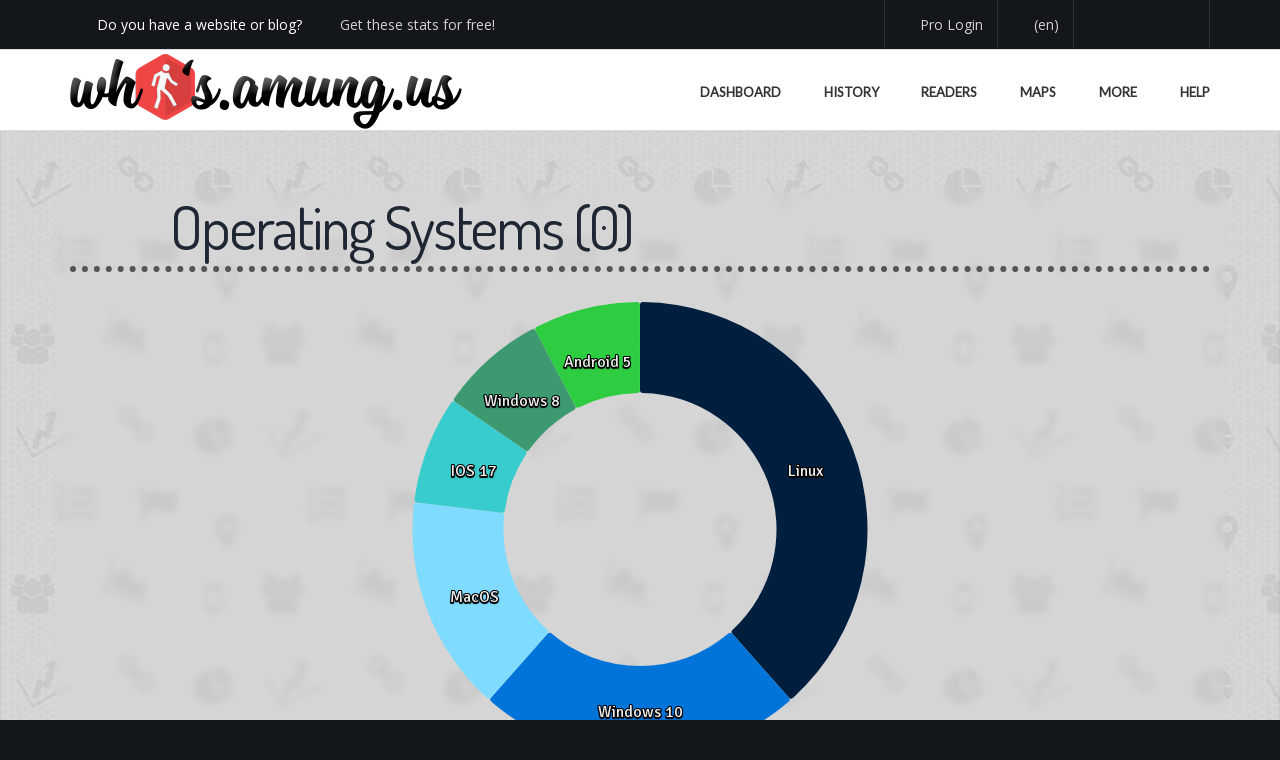

--- FILE ---
content_type: image/svg+xml
request_url: https://assets.amung.us/svg/flags/ru.svg
body_size: -86
content:
<svg width="32" height="24" fill="none" xmlns="http://www.w3.org/2000/svg">
  <mask id="a" maskUnits="userSpaceOnUse" x="0" y="0" width="32" height="24">
    <path fill="#fff" d="M0 0h32v24H0z"/>
  </mask>
  <g mask="url(#a)">
    <path fill-rule="evenodd" clip-rule="evenodd" d="M0 0v24h32V0H0z" fill="#3D58DB"/>
    <mask id="b" maskUnits="userSpaceOnUse" x="0" y="0" width="32" height="24">
      <path fill-rule="evenodd" clip-rule="evenodd" d="M0 0v24h32V0H0z" fill="#fff"/>
    </mask>
    <g mask="url(#b)" fill-rule="evenodd" clip-rule="evenodd">
      <path d="M0 0v8h32V0H0z" fill="#F7FCFF"/>
      <path d="M0 16v8h32v-8H0z" fill="#C51918"/>
    </g>
  </g>
</svg>


--- FILE ---
content_type: image/svg+xml
request_url: https://assets.amung.us/svg/flags/sa.svg
body_size: 42416
content:
<svg width="32" height="24" fill="none" xmlns="http://www.w3.org/2000/svg">
  <mask id="a" maskUnits="userSpaceOnUse" x="0" y="0" width="32" height="24">
    <path fill="#fff" d="M0 0h32v24H0z"/>
  </mask>
  <g mask="url(#a)">
    <path fill="#67BD23" d="M0 0h32v24H0z"/>
    <path fill-rule="evenodd" clip-rule="evenodd" d="M14.439 4.073c-.13.198-.236.482-.236.614v.039c-.002.15-.006.43.172.237.194-.211.382-.459.341-.65-.041-.191-.147-.438-.277-.24zm-1.814.454c0-.274.335-.482.427-.482.09 0 0 .243-.167.346-.122.076-.026.114.09.159.041.016.085.033.122.053.14.076-.045.273-.259.337-.213.064-.213-.14-.213-.413zm-.333.332c-.12.284-.348.838-.137 1.28.025.051.048.102.071.152.174.376.315.682.631.639.337-.046.492-.648.543-.848l.009-.033c.04-.153.208-.41.252-.247.022.082.01.24 0 .394-.011.153-.022.303 0 .374.044.142.25.774.713.626.244-.078.4-.252.524-.389.111-.123.196-.216.292-.183.078.027.156.127.242.236.138.174.296.374.5.336.264-.049.455-.333.577-.514.03-.046.057-.085.079-.112.082-.1.12-.04.174.041a.834.834 0 00.058.083c.091.108.27.181.392 0 .122-.182.302-.734.068-.645l-.015.006c-.233.089-.561.214-.677-.017-.118-.236-.44-.967-.28-.967.162 0 .429 0 .374-.261-.055-.261.498.585.598.762.02.034.06.107.111.202.218.4.657 1.203.746 1.27.094.072.174 1.476.194 2.109a1.86 1.86 0 00-.285-.014c-.375 0-.674.042-.917.075-.266.037-.464.065-.615.017-.086-.027-.187-.044-.276-.06-.212-.035-.35-.06-.024-.174.093-.033.2-.06.311-.088.442-.112.949-.24.909-.812-.05-.715-.145-1.03-.683-.935-.537.094-.706.522-.706.935 0 .347-.046.351-.191.365-.028.003-.06.006-.096.012l-.082.012c-.276.037-.86.116-1.232.653-.351.509-.308-.24-.288-.604a3.28 3.28 0 00.007-.15c0-.208-.072-.393-.235-.763l-.012-.028c-.16-.364-.344-.785-.605-.384-.267.412.049.994.162 1.085.114.09.7 1.37.124 2.004-.576.633-1.393 1.256-1.612 1.056-.22-.2-.35-.324-.102-.485.04-.026.107-.058.189-.097.417-.2 1.236-.593 1.083-1.43a7.619 7.619 0 00-.245-.993c-.05-.157-.064-.202-.01-.202l.045.002c.106.007.216.014.095-.308-.14-.37-.337-.788-.704-.378-.367.41-.22.665 0 .921.22.257.593.713.165 1.12-.13.125-.25.25-.354.358-.232.244-.38.398-.38.255 0-.206-.061-.481-.172-.24-.022.046-.043.1-.065.157-.092.24-.21.544-.518.674-.382.16-1.237.796-1.237.796s-.563.501-.305.458c.259-.042.927-.233 1.108-.389.182-.156.622-.265.622-.265s.513.966 1.048.81c.536-.156 1.727-1.46 1.727-1.46s.735 1.01 1.562 1.077c.826.066 1.03-.205.8-.381-.06-.047-.15-.098-.243-.152-.257-.147-.552-.317-.439-.494.155-.242.475-.322 1.022-.41.08-.013.161-.024.24-.035.456-.062.862-.117.976-.526.06-.215.255-.358.381-.45a2.19 2.19 0 00.06-.044l.002.147c0 .38-.014 1.646-.065 1.787-.05.142.259.05.349-.101l.005-.01c.09-.151.216-.364.216-.685l.002-.213c.006-.485.016-1.427-.075-1.641-.108-.254-.073-.501 0-.438.034.03.259.461.504.932.288.551.603 1.155.67 1.227.077.082.112-.12.147-.322.022-.124.044-.25.075-.308.083-.155.15-.275.15 0 0 .025 0 .054.002.086.007.319.021.949-.522 1.31-.191.127-.354.24-.492.336-.295.204-.48.332-.597.362-.172.043-.145.37.063.37l.057.002c.284.009 1.102.035 1.598-.907.475-.9.18-3.739.106-4.449a3.557 3.557 0 01-.016-.16 1.06 1.06 0 00-.048-.193c-.064-.212-.159-.53-.09-.691.055-.13.088-.112.125-.093.028.016.06.032.106-.02.106-.118.231-.287 0-.583-.082-.105-.143-.245-.198-.37-.099-.226-.175-.4-.31-.214-.21.288-.31 1.126-.208 1.533.102.407.549 3.65.274 3.38-.161-.16-.31-.465-.473-.797-.113-.23-.232-.475-.367-.693-.329-.534-.973-1.613-.796-1.934.052-.094.096-.157.13-.206.082-.119.108-.155.047-.347a1.033 1.033 0 00-.223-.359 1.444 1.444 0 01-.21-.303c-.135-.274-.42-.448-.42-.19 0 .259-.143.527-.233.264-.09-.264-.567-.827-.799-.633-.146.122-.114.194-.085.257.017.037.033.072.01.112a1.22 1.22 0 00-.035.065c-.051.105-.105.214-.174.05-.014-.032-.027-.073-.042-.118-.074-.228-.177-.543-.499-.242-.385.36-.427.73-.213.943.213.212.534.719.374.951-.16.232-.461.405-.606.158a1.211 1.211 0 01-.166-.874c.064-.351.162-1.426-.259-1.302-.42.124-.377.746-.276 1.024.1.278.155.738.078.894l-.009.018c-.085.172-.307.622-.544.469-.245-.159-.427-.61-.313-1.032.113-.422.038-1.093-.307-.888-.345.205-.733.861-.733 1.197 0 .336-.137.741-.278.494l-.023-.04c-.14-.245-.334-.58-.229-.915.111-.352-.079-.767-.199-.482zm-6.631-.62c-.02.026-.005.043.028.08.039.045.104.12.166.275.05.125.066.308.077.452.015.182.024.3.095.153.127-.262.193-.831 0-.96-.192-.128-.323-.057-.366 0zm2.497.545c-.38 0-.328-.556-.328-.556s0-.053.168-.053c.114 0 .126.061.136.115.005.025.01.049.024.064.02.022.023-.001.026-.033.004-.04.009-.093.052-.093.078 0 .094.081.094.211s.108.027.108-.085c0-.111.1-.126.188-.126s-.089.556-.468.556zm-2.07 6.1c-.048-.532.075-1.043.304-1.043.229 0 .229.509.229.509s.128 1.044 1.183 1.09c1.055.047 1.76-1.785 1.76-1.785.06-.308.043-.693.043-.693-.07-.146-.108 0-.187.294-.067.25-.164.61-.332.988-.352.789-1.086.772-1.548.761h-.053c-.457-.01-.826-.77-.866-1.164-.04-.393.092-.702.092-.702s.364-.38.35.284c-.012.665.317.774.907.82.59.047 1.026-.858 1.118-1.201.092-.343-.469.19-.469.19-.152.144-.484.01-.649-.347-.165-.357.165-.779.437-1.07.271-.29.579-.052.579-.052a.83.83 0 01.56.34c.198.15-.017-.673-.017-.673-.137-.346-.304-1.452-.304-1.452a3.145 3.145 0 01-.08-.41c-.044.077-.057.248-.057.248s.262 1.142-.113 1.497c-.183.173-.277.262-.374.266-.103.005-.21-.084-.43-.266-.429-.355-.45 0-.45.426v1.718c0 .265-.168.262-.317.26-.078-.002-.15-.003-.192.032.026-.28.055-.781.055-.781.015-.236-.3-1.183-.3-1.183-.277-.235-.603-.827-.603-.827-.075-.44-.235-.208-.235-.208 0 .309-.098.966-.6.772-.501-.193-.22-1.99-.22-1.99s.202.02.22.477c.019.457.262.798.262.798.127.332.172-.731.172-.731.001-.435.536-.824.536-.824.297-.16.29.52.29.52.142.45-.011.787-.011.787-.02.443.303.219.303.219.227-.012-.17-1.292-.17-1.292-.191-.454-.085-.854-.085-.854.02-.243.32-.306.32-.306.206.02.207.934.207.934 0 .573.158 1.086.297 1.193.14.106-.023-.323-.139-.443-.074-.077-.053-.252-.029-.458.014-.116.03-.242.03-.366 0-.344.205-.182.432-.004l.005.004c.18.14.167.371.153.619a3.665 3.665 0 00-.008.205c0 .32.16.536.424.74.225.175.215-.097.207-.305a2.72 2.72 0 01-.003-.099c0-.154-.122-.387-.243-.617-.035-.067-.07-.133-.102-.198-.114-.23-.058-.314.054-.482.026-.04.056-.084.087-.137.163-.273.457.02.57.274l.019.042a7.274 7.274 0 01-.02-.302c-.069-.204.52-.658.52-.658.366-.082.433 1.113.433 1.113.13.426-.306.258-.306.258-.214-.018.23 1.736.23 1.736.033.6.325.282.325.282.224-.089.24.488.24.488.15.23.437-.551.437-.551.2-.286.516.366.516.366.15.202.46-.375.46-.375.176-.113.13.063.072.287a1.75 1.75 0 00-.072.394c0 .306-.05.33-.377.479l-.012.006c-.338.155-.443-.104-.443-.104-.081-.097-.647.238-.647.238-.214.08-.346-.096-.346-.096-.092-.12-.09.379-.087 1.013v.333c0 .78-1.184 1.76-2.281 1.95-1.097.19-1.615-.67-1.662-1.201zM7.173 9.87c.008.127.022.04.038-.122-.027.023-.042.06-.038.122zm-1.18-1.473c.48-.423.819-.342.819-.342s.105 0 .242.146c.137.147-.338.443-.65.535-.212.062-.47.192-.718.317-.118.059-.234.117-.342.167-.335.153.167-.4.649-.823zm-.59 1.77s-.47.766-.392 1.261c.077.495.402.598.617.547.215-.052.315-.547.315-.547s-.149-.34-.315-.156c0 0-.272.115-.22-.202.05-.317-.005-.903-.005-.903zm3.192-1.865s-.315.099-.157.245c.157.147.4.165.4 0 0-.164-.243-.245-.243-.245zm6.319-.75s-.033.558.346.545c.38-.014.537-.575.449-.572-.089.003-.188.02-.184.132.004.111-.1.22-.104.089-.005-.13-.024-.21-.102-.208-.043.002-.047.056-.05.095-.001.032-.002.054-.024.034-.015-.015-.02-.039-.026-.063-.012-.054-.026-.114-.14-.11-.167.006-.165.059-.165.059zm4.43-.797c-.38.013-.347-.544-.347-.544s-.002-.053.166-.059c.114-.004.128.056.14.11.005.025.01.048.026.063.02.02.022-.002.024-.034.003-.04.006-.093.05-.094.078-.003.096.077.1.207.006.13.11.023.105-.089-.004-.111.096-.129.184-.132.088-.003-.069.559-.448.572zm-8.71 2.837c-.174-.092-.155-.16 0-.301.154-.141.342.065.53.3.158.199.06.358-.031.505a1.779 1.779 0 00-.05.082c-.093.17-.346.139-.251 0 .095-.14-.026-.494-.199-.586zm12.697-.809c-.154.141-.172.209 0 .3.173.093.095.48 0 .62-.094.139.17.292.264.122l.016-.03c.09-.163.197-.354.123-.642-.078-.304-.248-.511-.403-.37zm2.198-3.248c-.172-.092-.154-.16 0-.3.155-.141.325.065.403.37.074.287-.033.479-.123.642l-.017.03c-.093.17-.358.016-.263-.123.095-.14.173-.527 0-.619zm-6.562-1.12c-.155.142-.173.21 0 .301.173.092.373.676.279.815-.095.14.158.17.251 0 .094-.17.189-.579 0-.815-.188-.235-.375-.442-.53-.3zm-2.248 3.42c-.213.096-.336.152-.224.23.112.077.377.096.377 0 0-.016.002-.036.004-.057.009-.106.021-.255-.157-.174zm-2.063 1.912c.227 0 .406-.04.406-.04s.31.04.556.04c.245 0 .2.216-.09.354-.267.126-.284.208-.319.375l-.01.047c-.043.2-.077.34-.295.27-.207-.064-.408-.566-.514-.831l-.016-.04c-.08-.199 0-.193.15-.181.04.003.084.006.132.006zm-2.704-4.9c.085 0 .189-.526 0-.6-.19-.075-.74.017-.673.239a.834.834 0 00.128.22c.11.155.224.314.083.481-.21.248-.855.792-.957.855l-.043.026c-.13.077-.383.227-.206.227.064 0 .142.005.223.01.174.013.364.026.469-.01.078-.026.201-.17.336-.328.128-.15.267-.313.39-.4.25-.176.303-.528.25-.577a.373.373 0 00-.094-.048c-.116-.049-.284-.12-.23-.237.073-.161.133-.057.133 0 0 .056.106.142.19.142zm-.143 1.756l-.197.072s-.114 0-.154-.138c-.018-.06.009-.133.032-.197.03-.084.055-.152-.032-.152-.154 0-.27.259-.322.415-.052.156.19.346.322.43.132.082.297-.084.441-.233.145-.15-.09-.197-.09-.197zm9.169 4.695c-.194-.26-.11-.845.068-1.21.138-.285.133-.128.124.16a8.44 8.44 0 00-.006.275c0 .347.103.466.247.633.037.042.076.088.117.142.202.263.372 0 .372-.16 0-.158.359-.895.619-1.175s.474-.112.474 0 .252.476.544.56c.292.084.396-.672.396-.672V7.57c0-.662-.164-.789-.304-.897a.704.704 0 01-.092-.08c-.048-.051-.135-.133-.236-.229-.208-.197-.477-.45-.588-.612-.138-.202-.133-.582-.128-.964l.002-.213c0-.447.617.199.764.447.094.16.066.267.035.388a.853.853 0 00-.035.224c0 .245.186.187.186 0 0-.034-.004-.087-.008-.152-.02-.292-.057-.822.153-.907.2-.08.24.026.356.325.034.086.073.19.125.308.145.336.106.492.058.685a1.578 1.578 0 00-.058.416c0 .363.266.683.45.904.064.076.118.14.148.191.118.2-.118-1.289-.321-1.583-.204-.294-.092-.98.203-1.35.224-.279.368.076.51.424.046.112.091.224.139.313.162.305-.004.525-.128.69a.949.949 0 00-.068.094c-.05.079-.013.179.043.325.064.171.153.406.153.745 0 .63.252 1.26.622 1.768.352.48.43 1.041.508 1.602l.013.091c.083.591.09-.928 0-1.693s-.38-3.456-.263-4.151c.078-.455.162-.252.287.05.067.16.144.348.238.48l.058.08c.218.303.234.326.102.532-.075.117-.142.1-.188.088-.042-.01-.068-.017-.068.083 0 .062.035.35.083.755.117.976.316 2.636.316 3.496 0 1.22-.648 1.695-1.21 1.904-.56.208-.865 0-.865-.209 0-.11-.079-.046-.183.04-.093.076-.206.169-.302.169-.204 0-.135-.24 0-.478.081-.144.064-.156.037-.175-.017-.011-.037-.025-.037-.079 0-.137 0-.276.203-.276.204 0 .383 0 .188.276-.12.169-.112.17-.031.18.05.005.131.015.226.074.134.083.146.085.16.087.01.002.022.004.106.052.185.106.63-.268 1.06-.67.305-.284.151-.35-.01-.42a.453.453 0 01-.17-.1 4.336 4.336 0 01-.268-.418c-.142-.235-.293-.485-.36-.536-.056-.042-.035.1-.008.282.032.213.072.482.008.577-.12.176-.393.401-.518.401-.124 0 0-2.253 0-2.253s-.697-.969-.586-.605c.11.363-.111 2.704-.427 3.073-.316.368-.974-.104-1.135-.368-.162-.265-.357-.008-.43.264-.074.273-.234.868-.626 1.112-.293.182-.512-.238-.685-.57-.058-.112-.11-.213-.16-.279zm2.154-3.263s-.655.44-.764.579c-.11.138-.148.24 0 .317.148.077.745-.208.965-.448.22-.24.386-.47.303-.617-.083-.147-.504.17-.504.17zm-1.077-.999c-.265-.311.139-.443.139-.443s.215 0 .445.19c.127.105.114.007.095-.142-.016-.122-.037-.278.011-.386.106-.24.466.04.559.338.065.209-.006.217-.115.229a.518.518 0 00-.154.035c-.117.05-.08.28-.04.517.02.12.04.241.04.341 0 .296-.715-.367-.98-.679z" fill="#fff"/>
    <path d="M14.439 4.073l-.209-.137.209.137zm-.236.653l-.25-.003v.003h.25zm0 0l.25.003v-.003h-.25zm.172.237l-.184-.17.184.17zm.341-.65l.244-.053-.244.053zm-1.83.078l-.133-.212.132.212zm.089.159l.09-.233-.09.233zm.122.053l.12-.22-.12.22zm-.942 1.535l.225-.107-.225.107zm.137-1.28l-.23-.097.23.098zm-.066 1.433L12 6.396l.227-.105zm.631.639l-.034-.248.034.248zm.543-.848l-.242-.063v.001l.242.062zm.009-.033l-.242-.065v.002l.242.063zm.252-.247l.241-.065-.241.065zm0 .394l.25.018-.25-.018zm0 .374l.239-.074-.239.074zm.713.626l-.076-.238.076.238zm.524-.389l-.185-.167.185.167zm.292-.183l.082-.236-.082.236zm.242.236l-.196.155.196-.155zm.5.336l.045.246-.045-.246zm.577-.514l.207.14-.207-.14zm.079-.112l.194.157-.194-.157zm.174.041l.21-.136-.21.136zm.058.083l-.191.16.191-.16zm.392 0l-.208-.14.208.14zm.068-.645l-.089-.234.09.234zm-.015.006l-.09-.234.09.234zm-.677-.017l.224-.111-.224.111zm.094-1.228l.244-.052-.244.052zm.598.762l-.217.124.217-.124zm.111.202l-.22.12.004.007.005.006.211-.133zm0 0l.22-.12-.004-.007-.005-.007-.21.134zm.746 1.27l.15-.199-.15.2zm.194 2.109l-.045.246.305.056-.01-.31-.25.008zm-1.202.061l-.034-.247.034.247zm-.615.017l.075-.239-.075.239zm-.276-.06l.042-.246-.042.247zm-.024-.174l-.083-.236.083.236zm.311-.088l.061.242-.06-.242zm.909-.812l-.25.018.25-.018zm-1.58.365l.024.249-.024-.249zm-.096.012l.041.246-.041-.246zm-.082.012l-.034-.248.034.248zm-1.232.653l.206.143-.206-.143zm-.288-.604l-.25-.015.25.015zm-.228-.913l-.229.1.23-.1zm-.012-.028l-.229.1.23-.1zm-.605-.384l.21.137-.21-.137zm.162 1.085l-.156.195.156-.195zm.124 2.004l-.185-.168.185.168zm-1.612 1.056l-.169.185.169-.185zm-.102-.485l.136.21-.136-.21zm.189-.097l.108.225-.108-.225zm1.083-1.43l.245-.045-.245.045zm-.245-.993l-.238.076.238-.076zm.035-.2l-.016.25.016-.25zm.095-.308l.234-.088-.234.088zm-.704-.378l-.186-.167.186.167zm0 .921l-.19.163.19-.163zm.165 1.12l.173.181-.173-.181zm-.354.358l.177.177.004-.004-.18-.173zm0 0l-.177-.177-.003.004.18.173zm-.552.014l.227.105-.227-.105zm-.065.158l-.233-.09-.004.011.237.08zm0 0l.234.09.004-.01-.238-.08zm-.518.674l-.097-.23.098.23zm-1.237.796l-.15-.201-.008.007-.009.007.167.187zm-.305.458l.04.247-.04-.247zm1.73-.654l.22-.117-.09-.172-.19.047.06.242zm1.048.81l-.07-.24.07.24zm1.727-1.46l.202-.147-.18-.247-.207.226.185.168zm1.562 1.077l.02-.25-.02.25zm.8-.381l.153-.199-.152.199zm-.243-.152l.124-.217-.124.217zm-.439-.494l-.21-.134.21.134zm1.022-.41l-.04-.247.04.247zm.24-.035l.034.248h.002l-.036-.248zm0 0l-.033-.247h-.002l.035.247zm.976-.526l.24.067-.24-.067zm.381-.45l-.147-.202.148.202zm.06-.044l.25-.007-.013-.497-.392.307.155.197zm-.063 1.934l-.235-.084.235.084zm.349-.101l-.215-.127.215.127zm.005-.01l-.215-.127.215.127zm.218-.898l.25.003-.25-.003zm0 0l.25.002v-.002h-.25zm0 0l-.25-.003v.003h.25zm-.075-1.641l.23-.098-.23.098zm0-.438l-.164.19.164-.19zm.504.932l.222-.116-.222.116zm0 0l-.222.115.222-.115zm0 0l.222-.115v-.001l-.222.116zm0 0l.226-.108-.004-.007-.222.115zm0 0l-.226.108.006.01.22-.118zm0 0l.222-.116-.001-.002-.22.118zm.67 1.227l.182-.17-.182.17zm.147-.322l-.237-.079-.006.018-.003.018.246.043zm0 0l.238.08.005-.019.004-.018-.247-.043zm.075-.308l.22.118-.22-.118zm.151.086l-.25.006.25-.006zm0 0l.25-.005-.25.006zm-.52 1.31l.138.208-.139-.208zm-.494.336l.14.207.003-.001-.142-.206zm0 0l-.14-.207-.006.005.146.202zm0 0l.143.206.004-.003-.147-.203zm-.596.362l-.06-.243.06.243zm.12.372l.008-.25-.008.25zm1.598-.907l.221.117-.22-.117zm.106-4.449l.248-.026-.248.026zm-.064-.353l.24-.072-.003-.007-.237.08zm0 0l-.24.072.003.007.237-.079zm-.09-.691l.23.098-.23-.098zm.125-.093l.117-.22-.117.22zm.106-.02l.187.167-.187-.167zm0-.583l.197-.154-.197.154zm-.198-.37l.23-.1-.23.1zm-.31-.214l.201.148-.202-.148zm.066 4.912l-.175.178.175-.178zm-.473-.796l.225-.11-.004-.007-.004-.007-.217.124zm0 0l-.224.11.003.007.004.007.217-.124zm-.367-.693l-.213.13.213-.13zm-.796-1.934l.219.12-.22-.12zm.13-.206l.205.143-.205-.143zm.047-.347l.239-.075-.239.075zm-.223-.359l.192-.16-.192.16zm-.21-.303l-.225.11.224-.11zm-.653.074l.237-.081-.237.08zm-.799-.633l-.16-.192.16.192zm-.085.257l-.228.103.228-.103zm.01.112l-.217-.125.216.125zm-.035.065l-.224-.11.224.11zm-.174.05l-.23.098.23-.097zm-.042-.118l.238-.077-.238.077zm-.499-.242l-.17-.182.17.182zm-.213.943l.176-.177-.176.177zm.374.951l.205.142-.205-.142zm-.772-.716l.246.045-.246-.045zm-.259-1.302l-.07-.24.07.24zm-.198 1.918l-.224-.11.224.11zm-.009.018l-.224-.111.224.11zm-.544.469l-.136.21.136-.21zm-.313-1.032l.241.065-.241-.065zm-.307-.888l.128.215-.128-.215zm-1.01 1.691l.216-.124-.217.124zm-.024-.04l.217-.125-.217.125zm-.229-.915l.239.075-.239-.075zM5.689 4.32l.188-.164-.188.164zm-.028-.08l-.2-.15.2.15zm.194.355l-.232.093.232-.093zm.077.452l-.25.02.25-.02zm.095.153l.225.109-.225-.11zm0-.96l-.139.208.14-.208zm1.803-.01l.25.023v-.024h-.25zm.304.061l.246-.047-.246.047zm.024.064l.181-.172-.181.172zm.026-.033l-.25-.024.25.024zM6.62 10.35h-.25v.015l.002.015.248-.03zm2.942-.695l.234.09.008-.02.004-.022-.246-.048zm.044-.693l.25-.011-.003-.05-.021-.046-.226.107zm-.187.294l-.242-.065.242.065zm-.332.988l-.228-.102.228.102zm-1.548.761l.006-.25-.006.25zm-.053 0l.005-.25-.005.25zm-.774-1.866l-.18-.172-.032.032-.018.042.23.098zm.35.284l-.25-.005.25.005zm2.025-.381l.241.065-.241-.065zm-.469.19l.172.182-.172-.182zm-.212-1.416l.182.17-.182-.17zm.579-.053l-.153.198.05.038.06.01.043-.246zm.56.34l-.215.128.025.043.04.03.15-.2zm-.017-.673l.242-.063-.004-.014-.005-.015-.233.092zm-.304-1.452l.247-.037-.002-.016-.004-.015-.241.068zm-.08-.41l.247-.034-.101-.73-.364.64.217.124zm-.057.248l-.25-.019-.002.038.008.037.244-.056zm-.113 1.497l-.172-.182.172.182zm-.374.266l.011.25-.011-.25zm-.43-.266l.16-.192-.16.192zm-.767 2.403l.004-.25-.004.25zm-.137-.748l-.25-.015.25.015zm-.3-1.183l.237-.079-.022-.066-.053-.045-.162.19zm-.603-.827L6.118 7l.007.041.02.037.22-.12zM6.13 6.75l-.206-.141-.044.064v.077h.25zm-.6.772l-.09.234.09-.234zm-.22-1.99l.026-.25-.236-.023-.037.234.247.038zm.22.477L5.78 6l-.25.01zm.262.798l.234-.09-.012-.03-.019-.026-.203.146zm.172-.731l.25.01v-.01h-.25zm.536-.824l-.118-.22-.015.008-.014.01.147.202zm.29.52l-.25-.003v.04l.011.038.239-.075zm-.011.787l-.228-.103-.02.044-.002.048.25.011zm.303.219l-.013-.25-.071.003-.059.041.143.206zm-.17-1.292l.24-.074-.004-.012-.005-.011-.23.097zm-.085-.854l.241.063.006-.021.002-.022-.25-.02zm.32-.306l.024-.249-.038-.004-.038.008.051.245zm.207.934h.25-.25zm.158.75l.18-.173-.18.173zm-.029-.458l-.244-.054-.002.012-.002.013.248.03zm0 0l.244.054.003-.012.002-.012-.249-.03zm.462-.37l-.154.197.154-.197zm.005.004l-.154.196.154-.196zm.153.619l-.25-.014v.014h.25zm0 0l.25.014v-.014h-.25zm.416.945l.153-.197-.153.197zm.207-.305l-.25.01.25-.01zm0 0l.25-.01-.25.01zm-.246-.716l.221-.116-.22.116zm-.102-.198l.224-.11-.224.11zm.054-.482l.208.138-.208-.138zm.087-.137l.215.129-.215-.129zm.57.274l-.228.101v.002l.228-.103zm.019.042l-.228.103.477-.125-.25.022zm-.02-.302l.25-.01-.002-.036-.011-.034-.237.08zm.52-.658l-.056-.243-.053.012-.044.033.153.198zm.433 1.113l-.25.014.002.03.01.03.238-.074zm-.306.258l.09-.233-.033-.013-.035-.003-.022.25zm.23 1.736l.25-.014-.001-.024-.006-.024-.243.062zm.325.282l-.092-.233-.054.021-.039.043.185.169zm.24.488l-.25.007.002.07.039.06.209-.137zm.437-.551l-.205-.144-.018.027-.012.03.235.087zm.516.366l-.225.109.01.02.014.02.2-.15zm.46-.375l-.135-.21-.055.034-.03.057.22.119zm.072.287l-.242-.063v.002l.242.06zm0 0l.232.092.007-.015.004-.017-.243-.06zm0 0l-.232-.093-.006.014-.004.016.242.063zm-.449.873l-.104-.227.104.227zm-.012.006l-.104-.228.104.228zm-.443-.104l.231-.094-.014-.036-.025-.03-.192.16zm-.647.238l.087.234.02-.008.02-.01-.127-.216zm-.346-.096l.2-.15-.002-.003-.198.153zm-.087 1.013h.25-.25zm0 .002h-.25v.002l.25-.002zm0 0l.25-.001v-.001l-.25.002zm-2.281 2.28l-.043-.246.043.246zm-.575-2.213l.25-.015-.25.015zm-.362-1.816l-.059.243.03.007h.029v-.25zm-.82.342l-.164-.188.165.188zM7.055 8.2l-.182.171.182-.17zm-.65.535l.07.24-.07-.24zm-.718.317l.112.223-.112-.223zm-.342.167l-.104-.228.104.228zm-.333 2.208l-.247.039.247-.039zm.392-1.261l.248-.024-.07-.746-.392.64.214.13zm.54 1.261l.245.05.015-.078-.031-.072-.23.1zm-.315-.156l.097.23.052-.021.037-.041-.186-.168zm-.22-.202l.246.04-.247-.04zm3.187-2.768l.08-.237-.077-.026-.078.024.075.239zm6.665-.205l.01.25-.01-.25zm-.346-.544l.25.014v-.023l-.25.009zm.795-.028l.008.25-.008-.25zm-.288.221l-.25.009.25-.009zm-.102-.208l.009.25-.009-.25zm-.05.095l.25.016-.25-.016zm-.024.034l.176-.178-.176.178zm-.026-.063l.244-.056-.244.056zm-.14-.11l-.009-.25.01.25zm3.918-1.283l.25.014v-.023l-.25.009zm.347.544l.009.25-.01-.25zm-.181-.603l-.01-.25.01.25zm.14.11l.243-.056-.243.056zm.026.063l.175-.178-.175.178zm.024-.034l.25.016-.25-.016zm.05-.094l.008.25-.008-.25zm.1.207l-.249.01.25-.01zm.289-.22l-.009-.25.009.25zm-9.159 3.408l.118-.221-.118.22zm.53 0l-.195.156.196-.156zm-.03.504l.212.131-.213-.131zm-.05.082l-.219-.12.22.12zm-.251 0l.207.14-.207-.14zm12.5-1.094l.117-.22-.118.22zm0-.3l.168.184-.169-.185zm0 .918l.206.14-.207-.14zm.263.123l-.22-.12.22.12zm.016-.03l-.219-.12.219.12zm.123-.642l.243-.062-.243.062zm1.795-3.918l.169.184-.169-.184zm0 .3l.118-.22-.118.22zm.403.07l-.242.062.242-.062zm-.123.642l-.219-.121.219.121zm-.017.03l-.218-.121.218.12zm-6.825-1.56l.117-.221-.117.22zm0-.301l-.169-.185.169.185zm.279 1.115l-.207-.14.207.14zm.251 0l-.219-.12.22.12zm0-.815l-.195.156.195-.156zm-3.002 3.349l-.142.205.142-.205zm.224-.23l.103.227-.103-.228zm.157.173l.249.021-.25-.02zm-1.814 1.698l.033-.247-.044-.006-.044.01.055.243zm.466.395l.107.225-.107-.225zm-.319.375l.245.052-.245-.052zm0 0l-.245-.05.245.05zm-.01.047l.245.054-.245-.054zm-.295.27l-.075.24.075-.24zm-.514-.831l.232-.093-.232.093zm-.016-.04l.232-.093-.232.093zm.15-.181l-.018.249.018-.25zm-2.572-5.495l-.092.233.092-.233zm-.673.24l-.239.072.24-.072zm.128.22l-.203.146.203-.145zm.083.481l.19.162-.19-.162zm-.957.855l.13.213-.13-.213zm-.043.026l-.128-.215-.002.001.13.214zm0 0l.128.215.002-.002-.13-.213zm.017.238l.025-.249h-.008l-.017.249zm0 0l-.025.249h.008l.017-.25zm.469-.01l.08.236-.08-.237zm.336-.329l.19.162.01-.01.008-.013-.208-.139zm0 0l-.19-.163-.01.012-.008.012.208.14zm0 0l-.177-.177-.006.007-.006.007.189.163zm0 0l.177.177.007-.007.006-.008-.19-.162zm.39-.4l.144.205-.145-.204zm.25-.577l-.171.182.17-.182zm-.094-.048l-.098.23.098-.23zm-.23-.237L11.4 4.6l.227.104zm-.016 1.97v.25h.043l.042-.015-.085-.235zm.197-.072l.05-.245-.069-.014-.066.024.085.235zm-.351-.066l-.24.07.24-.07zm.032-.197l-.235-.085.235.085zm-.354.263l.237.08-.237-.08zm9.91 3.484l-.224-.11.224.11zm-.068 1.211l.2-.15-.2.15zm.192-1.05l.25.011v-.004l-.25-.008zm0 0l-.25-.012v.011h.25zm0 0l.25.007v-.008h-.25zm.24.908l-.188.163.189-.163zm.119.142l-.199.152.199-.152zm.99-1.335l-.184-.17.184.17zm1.414-.112l.248.035.002-.017V9.85h-.25zm-.304-3.178l.153-.198-.153.198zm-.092-.08l.184-.17-.184.17zm-.236-.229l-.172.182.172-.182zm-.588-.612l.207-.141-.207.14zm-.128-.964l.25.003v-.003h-.25zm0 0l-.25-.004v.004h.25zm.766.234l.215-.127-.215.127zm.035.388l.242.062-.242-.062zm.143.072l-.25.018.25-.018zm.153-.907l.094.232-.094-.232zm.356.325l-.233.09.002.004.231-.094zm0 0l.233-.09-.002-.005-.23.095zm.125.308l-.23.1.23-.1zm.058.685l-.242-.06.242.06zm.393 1.32l.192-.16-.192.16zm.147.191l.215-.127-.215.127zm-.118-2.933l-.195-.156.195.156zm.51.424l.238-.078-.003-.008-.003-.008-.232.094zm0 0l-.237.078.002.008.004.008.231-.094zm.139.313l-.22.118.22-.118zm-.128.69l.2.15-.2-.15zm-.068.094l-.21-.135.21.135zm.043.325l-.234.088.234-.088zm.775 2.513l.202-.148-.202.148zm.508 1.602l-.248.034.248-.034zm.013.091l-.248.035.248-.035zm-.263-5.844l-.246-.042.246.042zm.287.05l-.23.096.23-.096zm.238.48l-.203.145.203-.146zm.058.08l-.204.145.204-.146zm.102.532l.21.135-.21-.135zm-.188.088l.062-.242-.062.242zm.015.838l-.248.03v.004l.248-.034zm0 0l-.248.034.002.01.246-.043zm0 0l.248-.03-.002-.012-.246.043zm0 0l.248-.029v-.002l-.248.032zm-.893 5.4l.087.234-.087-.234zm-1.049-.17l.159.194-.159-.194zm-.302-.308l-.218-.123.218.123zm.037-.175l.142-.206-.142.207zm.354-.079l-.204-.144.204.144zm-.031.18l.03-.249-.03.248zm.226.074l-.131.213.131-.213zm.16.087l.038-.247-.039.247zm.106.052l.124-.217-.124.217zm1.06-.67l.17.184-.17-.183zm-.01-.42l.098-.229-.098.23zm-.17-.1l-.19.163.19-.163zm-.268-.418l.214-.129-.002-.002-.212.131zm0 0l.212-.131-.005-.008-.208.139zm0 0l-.215.13.006.009.208-.139zm-.36-.536l-.152.199.152-.2zm-.008.282l-.247.036.247-.036zm.008.577l-.207-.14.207.14zm-.518-1.852l.25.014.005-.089-.052-.071-.203.146zm-.586-.605l.239-.074-.24.074zm-.427 3.073l.19.163-.19-.163zm-2.19 1.008l.131.212-.132-.212zm-.686-.57l.222-.116-.005-.009-.217.124zm0 0l-.222.115.005.008.217-.124zm1.995-3.542l.14.208.01-.008-.15-.2zm-.764.896l.115-.222-.115.222zm1.268-1.065l.218-.123-.218.123zm-1.442-1.273v-.25h-.04l-.038.013.078.237zm-.14.443l-.19.162.19-.162zm.585-.253l-.159.193.16-.193zm.095-.142l.248-.033-.248.033zm.011-.386l.229.1-.229-.1zm.559.338l.239-.074-.239.074zm-.115.229l.027.248-.027-.248zm-.154.035l-.1-.23.1.23zm-.04.517l.246-.041-.246.04zm-8.542-2.687v-.005a.317.317 0 01.011-.059 1.53 1.53 0 01.183-.413l-.417-.274a2.028 2.028 0 00-.191.38 1.137 1.137 0 00-.086.37h.5zm0 .042v-.042h-.5v.036l.5.006zm0-.003h-.5.5zm0 0h-.5.5zm0 0h-.5.5zm-.262.067c-.014.015-.016.015-.007.009a.178.178 0 01.103-.023.207.207 0 01.143.068c.022.026.029.048.03.049 0 0-.004-.015-.006-.054a1.81 1.81 0 01-.001-.113l-.5-.006c0 .036-.001.09.001.143a.72.72 0 00.03.185c.015.046.08.216.275.227a.324.324 0 00.19-.052.542.542 0 00.11-.094l-.368-.339zm.28-.427c0-.002.003.007-.004.032a.457.457 0 01-.048.105 1.78 1.78 0 01-.228.29l.368.34c.1-.11.21-.24.29-.376.075-.127.153-.307.111-.497l-.488.106zm.177-.156c.019-.029-.01.034-.102.04a.18.18 0 01-.125-.041.061.061 0 01-.007-.007s.003.003.008.014a.789.789 0 01.05.15l.488-.106a.953.953 0 00-.153-.368.346.346 0 00-.29-.141c-.15.009-.241.115-.287.185l.418.274zm-1.596-.415a.39.39 0 00-.127.023.672.672 0 00-.097.044.99.99 0 00-.192.136c-.118.107-.261.29-.261.529h.5c0-.035.024-.093.097-.158a.489.489 0 01.117-.078c.007-.003-.008.004-.037.004v-.5zm-.035.808a.744.744 0 00.277-.324.46.46 0 00.043-.212.282.282 0 00-.285-.272v.5a.218.218 0 01-.214-.193c-.002-.035.007-.045-.002-.023a.247.247 0 01-.083.1l.264.424zm.048-.286a1.132 1.132 0 01-.064-.026c-.019-.01-.001-.005.021.02a.218.218 0 01.039.23.178.178 0 01-.04.058c-.007.007-.01.008-.004.004l-.264-.424a.373.373 0 00-.152.164.282.282 0 00.058.311.427.427 0 00.13.089c.032.015.068.03.095.04l.181-.466zm.151.066a1.22 1.22 0 00-.15-.066l-.182.466a.88.88 0 01.093.04l.24-.44zm-.306.797a.819.819 0 00.382-.244.417.417 0 00.104-.249.33.33 0 00-.18-.304l-.239.44a.153.153 0 01-.055-.055.177.177 0 01-.026-.098c.002-.05.024-.068.012-.054a.328.328 0 01-.142.085l.144.479zm-.535-.653c0 .066 0 .138.004.203a.76.76 0 00.036.212c.026.073.08.17.192.224.109.053.22.039.303.014l-.144-.48c-.023.008.008-.008.057.016.053.025.066.066.065.062a.354.354 0 01-.01-.077 3.161 3.161 0 01-.003-.174h-.5zm.005 1.504c-.072-.152-.076-.34-.035-.543.04-.201.118-.39.178-.532l-.461-.195a3.32 3.32 0 00-.208.63c-.05.255-.063.566.075.855l.451-.215zm.073.155l-.073-.155-.45.215.07.15.453-.21zm.37.496a.11.11 0 01-.066-.007.23.23 0 01-.075-.065c-.072-.089-.137-.226-.229-.424l-.454.21c.082.178.175.382.296.53a.72.72 0 00.248.201.6.6 0 00.349.05l-.069-.495zm.335-.662a2.424 2.424 0 01-.148.435.714.714 0 01-.115.18c-.037.039-.061.046-.072.047l.069.496a.624.624 0 00.366-.2c.087-.092.153-.203.203-.306.099-.206.156-.429.181-.527l-.484-.125zm.009-.034l-.009.033.484.126.009-.033-.484-.126zm.735-.25a.336.336 0 00-.092-.16.285.285 0 00-.24-.072.331.331 0 00-.15.067.506.506 0 00-.079.076.966.966 0 00-.174.337l.483.13a.479.479 0 01.076-.147c.005-.007.006-.006 0 0-.004.002-.031.023-.078.03a.215.215 0 01-.18-.054.167.167 0 01-.048-.075l.482-.131zm.008.478c.005-.075.012-.16.013-.237a.887.887 0 00-.02-.24l-.483.13.002.026c.002.02.002.044.001.074a4.388 4.388 0 01-.012.212l.5.035zm-.01.282c.002.008 0 .007 0-.011a.757.757 0 01-.002-.066c.002-.058.007-.127.012-.205l-.499-.035c-.005.074-.01.157-.012.23a.779.779 0 00.023.234l.478-.147zm.398.462c-.055.017-.089.01-.117-.003a.343.343 0 01-.119-.11 1.252 1.252 0 01-.162-.35l-.478.148c.023.074.095.303.237.496a.834.834 0 00.307.267.644.644 0 00.484.028l-.152-.476zm.415-.318c-.127.14-.244.263-.415.318l.152.476c.316-.101.514-.326.634-.46l-.371-.334zm.559-.252a.395.395 0 00-.37.068c-.072.053-.14.13-.19.184l.372.335a2.74 2.74 0 01.072-.078.385.385 0 01.042-.038c.008-.006.002 0-.016.005a.132.132 0 01-.074-.003l.164-.473zm.356.317a2.066 2.066 0 00-.14-.167.568.568 0 00-.216-.15l-.164.473c-.013-.005-.016-.009-.01-.004a.26.26 0 01.03.027c.03.032.063.073.108.13l.392-.31zm.259.245c-.002 0-.019.007-.072-.036a1.384 1.384 0 01-.187-.21l-.392.31c.065.083.156.2.263.287a.58.58 0 00.478.14l-.09-.491zm.414-.407c-.062.092-.129.19-.207.272a.422.422 0 01-.207.135l.09.492a.902.902 0 00.477-.28 2.49 2.49 0 00.262-.34l-.415-.28zm.093-.131c-.03.038-.065.089-.093.13l.415.28c.034-.05.053-.079.066-.095l-.388-.315zm.577.063c-.011-.017-.03-.048-.052-.075a.363.363 0 00-.126-.103.299.299 0 00-.253-.003.406.406 0 00-.146.118l.388.315c.01-.012-.002.007-.037.023a.196.196 0 01-.167-.002c-.039-.019-.055-.043-.05-.036a.565.565 0 01.024.035l.42-.272zm.04.058a.602.602 0 01-.04-.058l-.419.272a.975.975 0 00.077.107l.383-.321zm-.007.021a.06.06 0 01-.008.011l.002-.002a.063.063 0 01.038-.01c.006.002.005.003-.003-.001a.092.092 0 01-.021-.02l-.383.322a.553.553 0 00.343.196.46.46 0 00.447-.217l-.415-.279zm.365-.272s-.048.02-.113-.007a.187.187 0 01-.108-.11c-.006-.019-.003-.026-.004-.01a.412.412 0 01-.01.064 1.14 1.14 0 01-.13.335l.415.279c.082-.122.169-.337.205-.512a.624.624 0 00-.002-.314.314.314 0 00-.43-.192l.177.467zm-.015.006l.016-.006-.179-.467-.015.006.178.467zm-.99-.138a.47.47 0 00.257.235.62.62 0 00.288.03c.164-.018.337-.085.445-.127l-.178-.467a1.439 1.439 0 01-.32.097.236.236 0 01-.044.001c-.01 0-.014-.002-.013-.002.007.003.013.011.013.01l-.448.223zM16.31 4.82a.287.287 0 00-.278.208.454.454 0 00-.011.192c.013.1.05.22.088.329.08.224.194.476.256.6l.448-.223a5.522 5.522 0 01-.233-.544 1.287 1.287 0 01-.063-.226c-.004-.028.003-.013-.008.02a.213.213 0 01-.2.144v-.5zm.128.04c.005.026-.004.01.012-.02.016-.028.037-.036.032-.034a.235.235 0 01-.06.01 1.3 1.3 0 01-.112.004v.5c.067 0 .228.004.362-.051a.425.425 0 00.218-.19.464.464 0 00.037-.322l-.489.103zm1.06.588a8.436 8.436 0 00-.37-.568c-.072-.1-.15-.203-.213-.265a.474.474 0 00-.066-.055.268.268 0 00-.197-.048.259.259 0 00-.22.228.36.36 0 00.006.12l.49-.103c-.003-.01.004.013 0 .048a.241.241 0 01-.319.19.192.192 0 01-.04-.021c-.01-.007-.013-.01-.006-.004.029.029.085.1.157.201.14.196.3.445.344.524l.435-.247zm.113.205c-.05-.094-.092-.169-.112-.205l-.435.247.109.198.438-.24zm-.008-.014l-.422.267.422-.267zm.686 1.205c.024.018.027.03.003-.004a2.018 2.018 0 01-.066-.1 10.133 10.133 0 01-.195-.331c-.147-.257-.31-.556-.42-.756l-.438.24c.109.2.274.502.423.764.075.13.147.253.207.349.03.047.058.09.083.126a.523.523 0 00.1.11l.303-.398zm.293 2.3c-.01-.32-.035-.833-.07-1.276a10.53 10.53 0 00-.06-.588 2.25 2.25 0 00-.037-.21.658.658 0 00-.028-.091c-.007-.017-.033-.085-.098-.135l-.302.399a.214.214 0 01-.064-.078l.006.023c.009.034.018.088.028.16.02.145.04.34.056.559.034.435.06.94.07 1.253l.499-.016zm-.535.244c.147 0 .215.005.24.01l.09-.492a2.04 2.04 0 00-.33-.018v.5zm-.883.073a6.07 6.07 0 01.883-.073v-.5c-.393 0-.708.044-.951.078l.069.495zm-.725.007a.994.994 0 00.354.035c.114-.006.241-.024.371-.042l-.068-.495a4.24 4.24 0 01-.33.038.512.512 0 01-.176-.013l-.15.477zm-.241-.05c.092.015.175.03.241.05l.15-.477c-.104-.033-.223-.052-.308-.067l-.084.493zm-.066-.658c-.083.03-.16.06-.216.096a.325.325 0 00-.113.119.27.27 0 00.03.297c.045.056.104.08.125.09.03.011.06.02.084.025.047.012.105.022.155.03l.084-.493a2.103 2.103 0 01-.122-.023l-.013-.003c.002.001.01.004.021.011a.233.233 0 01.077.3.207.207 0 01-.042.055l-.016.013a1.31 1.31 0 01.112-.045l-.166-.472zm.333-.094a3.927 3.927 0 00-.333.094l.166.472c.08-.029.175-.053.29-.082l-.123-.484zm.72-.552a.404.404 0 01-.035.22.36.36 0 01-.127.132c-.134.09-.326.141-.558.2l.122.484c.21-.053.493-.121.712-.267a.858.858 0 00.295-.32.9.9 0 00.09-.484l-.498.035zm-.39-.707a.452.452 0 01.207-.003c.024.008.042.02.062.053.025.04.051.109.073.224.022.114.036.256.049.433l.498-.035a4.34 4.34 0 00-.056-.49 1.155 1.155 0 00-.14-.396.603.603 0 00-.333-.265.93.93 0 00-.446-.014l.087.493zm-.5.69c0-.177.037-.335.113-.453.07-.11.185-.201.388-.237l-.087-.493a1.038 1.038 0 00-.722.46 1.336 1.336 0 00-.191.722h.5zm-.416.613c.028-.003.087-.007.142-.025a.352.352 0 00.194-.147.502.502 0 00.07-.207c.008-.066.01-.145.01-.235h-.5c0 .084-.002.136-.006.168-.005.036-.01.027.005.004a.15.15 0 01.077-.06h-.001a.99.99 0 01-.04.004l.05.498zm-.079.01c.027-.005.05-.007.08-.01l-.05-.498c-.027.003-.067.007-.113.014l.083.493zm-.09.013l.09-.014-.083-.493a2.612 2.612 0 01-.074.011l.067.496zm-1.059.548c.304-.44.782-.51 1.06-.548l-.068-.496c-.275.037-.964.124-1.403.76l.411.284zm-.743-.762c-.01.17-.03.484.008.69.01.052.026.12.06.18a.322.322 0 00.25.17.363.363 0 00.267-.095.948.948 0 00.158-.183l-.411-.285a.495.495 0 01-.07.087c-.014.011.025-.03.103-.022a.18.18 0 01.14.083c.005.01 0 .007-.005-.025-.024-.133-.012-.376 0-.571l-.5-.029zm.006-.135a3.1 3.1 0 01-.006.135l.5.029c.003-.06.006-.123.006-.164h-.5zm-.213-.662c.166.38.213.515.213.662h.5c0-.27-.098-.503-.256-.863l-.457.2zm-.013-.028l.012.028.458-.201-.012-.028-.458.2zm-.166-.348c.054-.084.066-.061.021-.052-.063.013-.092-.028-.069-.005.023.023.055.07.096.15.04.075.077.162.118.255l.458-.201c-.04-.09-.084-.192-.132-.285a1.133 1.133 0 00-.183-.269.422.422 0 00-.386-.135c-.158.031-.267.153-.343.27l.42.272zm.108.752c.01.01-.011-.01-.049-.076a1.044 1.044 0 01-.09-.219c-.05-.175-.047-.338.03-.457l-.418-.273c-.19.293-.162.627-.093.868a1.6 1.6 0 00.135.326c.046.08.106.168.173.222l.312-.39zm.153 2.368c.374-.411.349-.999.256-1.426a3.19 3.19 0 00-.187-.583 2.059 2.059 0 00-.1-.201.902.902 0 00-.048-.077.398.398 0 00-.074-.08l-.312.39c-.02-.016-.028-.03-.02-.019a1.556 1.556 0 01.096.186c.055.13.116.302.156.49.085.393.065.762-.137.984l.37.336zm-1.966 1.073c.167.152.388.103.513.06.148-.051.31-.145.47-.255.322-.223.685-.55.983-.878l-.37-.336a5.657 5.657 0 01-.897.803c-.144.1-.263.164-.349.193-.107.037-.07-.009-.013.043l-.337.37zm-.069-.88a.574.574 0 00-.206.21.38.38 0 00-.016.317.638.638 0 00.133.2c.048.052.105.104.158.153l.337-.37a2.365 2.365 0 01-.129-.123c-.032-.035-.035-.046-.032-.039a.122.122 0 01-.006.091c-.01.02-.014.011.033-.02l-.272-.419zm.217-.113c-.075.036-.16.076-.217.113l.272.42a1.92 1.92 0 01.16-.082l-.215-.45zm.945-1.159c.057.315-.06.542-.255.728-.204.196-.477.329-.69.431l.216.451c.204-.098.55-.261.82-.52.281-.27.496-.657.4-1.18l-.491.09zm-.237-.962c.052.165.144.456.237.962l.491-.09a7.74 7.74 0 00-.252-1.023l-.476.15zm.229-.528a.283.283 0 00-.22.099.29.29 0 00-.064.217c.004.04.014.079.022.107.01.03.02.067.033.105l.476-.15a3.305 3.305 0 01-.028-.092c-.007-.025-.006-.026-.005-.017 0 .005.002.023-.002.048a.222.222 0 01-.05.103c-.067.08-.154.08-.162.08v-.5zm.06.003c-.013-.001-.036-.003-.06-.003v.5l.028.002.033-.5zm-.155.029a.61.61 0 01.036.125c.003.02-.007-.023.028-.076a.176.176 0 01.116-.076h.003l-.027-.002-.033.499c.02 0 .074.006.129-.002a.325.325 0 00.226-.138.381.381 0 00.055-.261 1.059 1.059 0 00-.066-.245l-.467.176zm-.284-.3c.075-.083.11-.087.102-.085-.022.003-.032-.01-.016.003a.49.49 0 01.092.136c.037.072.072.156.106.246l.468-.176a2.815 2.815 0 00-.13-.3.964.964 0 00-.205-.28.473.473 0 00-.4-.122c-.153.027-.28.124-.39.245l.373.334zm.004.593c-.109-.127-.153-.205-.162-.272-.006-.049.002-.146.158-.32l-.372-.334c-.211.236-.313.471-.282.716.029.228.167.406.278.535l.38-.325zm.148 1.463a.845.845 0 00.257-.44.823.823 0 00-.033-.438c-.085-.249-.266-.461-.372-.585l-.38.325c.113.132.229.276.278.422a.325.325 0 01.018.173.35.35 0 01-.113.18l.345.363zm-.346.35c.104-.109.22-.23.346-.35l-.345-.362c-.136.13-.26.259-.362.366l.361.346zm-.004.004l-.353-.354.353.354zm-.807.078c0 .032.003.091.034.152.038.077.114.14.217.151a.31.31 0 00.17-.033.52.52 0 00.085-.055c.085-.066.196-.183.305-.297l-.361-.346c-.124.13-.203.211-.25.248-.01.008-.01.006-.002.002.002 0 .043-.023.105-.016a.226.226 0 01.178.122.195.195 0 01.018.053l.001.019h-.5zm.305-.136c.009-.02.012-.021.006-.014a.189.189 0 01-.105.06.217.217 0 01-.19-.047.178.178 0 01-.038-.047l.005.015a.856.856 0 01.018.168h.5a1.04 1.04 0 00-.068-.39.357.357 0 00-.086-.12.282.282 0 00-.25-.066.315.315 0 00-.174.111.567.567 0 00-.072.12l.454.21zm-.058.143a2.6 2.6 0 01.058-.143l-.454-.21c-.026.056-.05.118-.071.173l.467.18zm.004-.01l-.475-.159.475.158zm0 0l-.475-.159.475.158zm0 0l-.475-.159.475.158zm-.659.824c.421-.177.569-.591.655-.814l-.467-.18c-.099.256-.186.451-.382.534l.195.46zm-1.334.566l.149.2.002-.001a.457.457 0 00.007-.005l.027-.02a16.2 16.2 0 01.431-.305c.266-.182.554-.366.719-.435l-.194-.46c-.219.091-.55.306-.807.482a17.117 17.117 0 00-.444.314l-.029.021a.628.628 0 00-.008.006l-.002.001v.001l.149.2zm-.346.212c-.003 0 .011-.003.035 0a.224.224 0 01.189.221.196.196 0 01-.012.065c-.004.01-.004.005.012-.016a.983.983 0 01.058-.07 3.054 3.054 0 01.209-.206l.016-.015.004-.004h.001l-.166-.187a51.202 51.202 0 00-.167-.187l-.002.002-.005.005-.019.017a4.403 4.403 0 00-.242.24c-.03.034-.06.07-.087.105a.592.592 0 00-.076.13c-.011.026-.072.184.053.313a.285.285 0 00.168.083.384.384 0 00.113-.003l-.082-.493zm.987-.333a.727.727 0 01-.152.082 4.352 4.352 0 01-.835.25l.082.494a4.793 4.793 0 00.954-.286c.096-.042.201-.096.276-.16l-.325-.38zm.784-.075l-.06-.242h-.003l-.004.001-.016.005a2.733 2.733 0 00-.243.075c-.133.046-.329.125-.458.236l.325.38a1.09 1.09 0 01.3-.145 2.771 2.771 0 01.216-.066l.003-.001-.06-.243zm.979.57c-.05.015-.113.009-.199-.039a1.087 1.087 0 01-.269-.232 2.401 2.401 0 01-.29-.415v-.001a49.942 49.942 0 01-.442.235v.001l.003.003c0 .003.003.006.005.01a1.996 1.996 0 00.09.152c.062.094.15.221.258.345.107.121.244.25.402.339a.75.75 0 00.581.082l-.14-.48zm1.796-1.22l-.185-.168-.003.003a1.148 1.148 0 01-.047.05 15.04 15.04 0 01-.6.605 7.07 7.07 0 01-.549.478c-.185.143-.328.227-.412.252l.14.48c.182-.053.39-.19.578-.336.196-.151.402-.335.587-.51a14.75 14.75 0 00.66-.67l.011-.011.003-.003.001-.001-.184-.169zm1.582.827c-.328-.026-.666-.247-.943-.499a3.728 3.728 0 01-.437-.475 45.803 45.803 0 01-.404.294v.002l.003.003.007.01.028.036c.024.03.058.073.101.123.087.102.212.238.366.377.297.27.74.588 1.238.628l.04-.498zm.629.067c.024.019-.01.004-.01-.054 0-.065.042-.086.021-.072-.053.034-.24.092-.64.06l-.04.498c.425.034.754-.01.952-.139a.417.417 0 00.207-.349.437.437 0 00-.186-.34l-.304.396zm-.217-.133c.1.057.171.098.217.133l.304-.397a2.399 2.399 0 00-.272-.17l-.249.434zm-.524-.845a.391.391 0 00-.04.351.583.583 0 00.163.227c.116.105.281.198.401.267l.25-.434a2.003 2.003 0 01-.315-.204c-.034-.03-.034-.04-.029-.027a.11.11 0 01-.009.088l-.421-.268zm1.192-.523a3.99 3.99 0 00-.703.16.928.928 0 00-.49.363l.422.268c.038-.059.102-.112.239-.162.142-.052.337-.091.612-.135l-.08-.494zm.247-.035c-.079.01-.162.022-.247.035l.08.494c.077-.013.155-.023.234-.034l-.067-.495zm-.002 0l.07.495-.07-.495zm.77-.346c-.032.116-.098.18-.216.23-.135.057-.314.083-.552.116l.067.495c.218-.03.47-.062.68-.15a.823.823 0 00.503-.557l-.482-.134zm.475-.585c-.113.082-.389.272-.475.585l.482.134a.392.392 0 01.104-.164c.055-.057.12-.104.184-.151l-.295-.404zm.052-.039l-.052.039.295.404.066-.05-.309-.393zm.407.344c0-.04 0-.092-.002-.154l-.5.013.002.14h.5zm-.08 1.871a.747.747 0 00.031-.159c.006-.054.01-.121.015-.196a16.3 16.3 0 00.02-.527c.01-.384.014-.798.014-.99h-.5c0 .189-.003.598-.013.977-.005.19-.012.37-.02.511-.004.07-.009.129-.013.172-.006.053-.01.06-.004.044l.47.168zm-.102-.312c.003-.004-.002.005-.024.02a.22.22 0 01-.057.028c-.008.002-.009.001-.003.001a.15.15 0 01.062.011c.04.016.096.055.122.127a.19.19 0 01.002.125l-.47-.168a.312.312 0 00-.004.21.288.288 0 00.17.173c.103.04.208.016.26 0a.662.662 0 00.373-.273l-.43-.254zm.006-.01l-.005.01.43.254.006-.01-.43-.254zm.181-.558c0 .248-.094.412-.18.558l.43.255c.092-.157.25-.42.25-.813h-.5zm.002-.216l-.002.216h.5l.002-.21-.5-.006zm0 0l.5.005-.5-.005zm0 .003h.5-.5zm0 0h.5-.5zm-.055-1.543l.004.014.01.044c.006.038.013.087.018.146.011.118.018.264.022.423.008.318.004.67.001.913l.5.005c.003-.241.007-.602-.001-.93a6.953 6.953 0 00-.024-.458 1.285 1.285 0 00-.07-.353l-.46.196zm.394-.724a.281.281 0 00-.227-.069.28.28 0 00-.193.126.442.442 0 00-.062.218c-.006.127.02.29.088.45l.46-.197a.561.561 0 01-.049-.227c.002-.032.008-.01-.018.03a.22.22 0 01-.152.095.22.22 0 01-.175-.049l.328-.377zm.562 1.004c-.123-.235-.241-.461-.333-.633a9.035 9.035 0 00-.16-.288.59.59 0 00-.023-.032.263.263 0 00-.046-.051l-.328.377a.169.169 0 01-.024-.024l-.006-.007.004.006.031.052a70.25 70.25 0 01.441.831l.444-.23zm0 0l-.444.23v.001l.444-.23zm0 0l-.443.232.443-.232zm0 .001l-.444.23.444-.23zm.004.008l-.451.214.451-.214zm-.005-.01v-.001l-.441.236.44-.236zm.631 1.173c.01.01.009.011-.008-.014a11.484 11.484 0 01-.207-.367c-.121-.227-.271-.514-.415-.79l-.443.23c.143.276.295.566.419.797a12.072 12.072 0 00.225.399.61.61 0 00.064.087l.365-.342zm-.28-.194c-.02.11-.034.187-.049.229-.003.008-.003.007 0 0 .003-.003.018-.03.052-.054a.222.222 0 01.179-.035.196.196 0 01.098.054l-.364.342a.305.305 0 00.152.09.278.278 0 00.226-.045.325.325 0 00.093-.105.507.507 0 00.036-.083c.032-.09.053-.215.069-.307l-.493-.086zm.008-.036l.475.158-.475-.158zm.092-.347a.789.789 0 00-.065.193c-.013.06-.025.13-.036.19l.493.086a3.725 3.725 0 01.045-.222l.004-.011-.441-.236zm.62.118a.757.757 0 00-.022-.21.29.29 0 00-.112-.158.266.266 0 00-.28-.012.33.33 0 00-.095.081.6.6 0 00-.044.062 2.096 2.096 0 00-.067.119l.44.236.05-.09.008-.01a.198.198 0 01-.05.04.236.236 0 01-.244-.013c-.068-.047-.085-.11-.085-.11-.004-.014.001-.003.001.065h.5zm.001.08v-.08h-.5v.092l.5-.011zm0 0l-.5.012.5-.011zm-.632 1.524c.67-.446.64-1.221.633-1.523l-.5.011c.007.335.005.82-.41 1.096l.277.416zm-.489.334c.139-.096.3-.208.489-.334l-.277-.416c-.194.129-.358.243-.497.339l.285.41zm-.002.001l-.28-.414.28.414zm.006-.004l-.293-.405.293.405zm-.682.401c.1-.025.206-.084.304-.146.103-.065.229-.151.374-.252l-.285-.411c-.149.103-.263.182-.355.24a.744.744 0 01-.16.084l.122.485zm.002-.121a.092.092 0 01.061.028c.007.007.01.013.011.016a.016.016 0 01.002.005v.003a.052.052 0 01-.006.015.098.098 0 01-.024.03.117.117 0 01-.046.024l-.122-.485c-.262.066-.317.327-.298.476.02.165.15.388.422.388v-.5zm.065.001l-.065-.001v.5h.05l.015-.499zm1.37-.773c-.219.413-.498.601-.744.691a1.618 1.618 0 01-.626.082l-.016.5c.145.004.463.016.813-.112.358-.13.736-.4 1.014-.928l-.442-.233zm.077-4.307c.037.355.128 1.234.152 2.134.011.45.006.901-.03 1.291-.038.398-.105.703-.2.882l.442.233c.143-.27.217-.659.255-1.068.04-.418.044-.89.032-1.35a28.74 28.74 0 00-.154-2.174l-.497.052zm-.017-.185c0 .021.004.054.006.074l.011.111.497-.052-.01-.108-.003-.03V6.56v.01h-.5zm-.038-.122l.033.111a.521.521 0 01.006.028c.002.007 0-.001 0-.017h.5a.568.568 0 00-.023-.139l-.037-.127-.479.144zm.003.007l.474-.158-.474.158zm-.083-.868c-.066.156-.044.342-.02.47.026.141.07.287.1.39l.48-.143a3.287 3.287 0 01-.089-.338.802.802 0 01-.015-.136c0-.038.005-.05.004-.047l-.46-.196zm.472-.215a.41.41 0 00-.082-.034.29.29 0 00-.198.02.335.335 0 00-.13.112.642.642 0 00-.062.117l.46.196c.01-.025.015-.03.012-.027-.002.003-.021.032-.065.053a.21.21 0 01-.142.014c-.025-.007-.043-.018-.028-.01l.235-.441zm-.197.034a.172.172 0 01.12-.048.18.18 0 01.07.011c.01.004.016.008.007.003l-.235.441a.331.331 0 00.17.045.333.333 0 00.24-.12l-.372-.332zm-.01-.263c.087.112.077.159.076.163-.003.018-.016.043-.066.1l.373.333a.702.702 0 00.186-.35c.03-.185-.032-.37-.176-.554l-.394.308zm-.23-.423c.05.117.124.288.23.423l.393-.308a1.545 1.545 0 01-.166-.316l-.458.201zm.12-.167c.008-.013.01-.013.005-.008a.148.148 0 01-.06.027.184.184 0 01-.108-.008.14.14 0 01-.048-.03c-.004-.004.005.004.025.045.02.037.04.083.065.141l.458-.2c-.024-.055-.05-.116-.078-.17a.68.68 0 00-.116-.169.33.33 0 00-.31-.096.418.418 0 00-.238.173l.404.295zm-.167 1.325c-.04-.16-.044-.436-.008-.719.018-.138.044-.269.077-.379a.798.798 0 01.097-.227l-.404-.295a1.27 1.27 0 00-.173.38c-.041.14-.073.299-.093.457-.04.31-.043.657.019.904l.485-.121zm-.144 3.617c.023.024.07.063.139.08a.27.27 0 00.231-.048c.053-.04.08-.09.093-.119a.462.462 0 00.028-.088c.02-.095.024-.228.021-.364-.005-.284-.04-.686-.084-1.101-.09-.826-.229-1.755-.284-1.977l-.485.12c.046.185.181 1.081.272 1.911.045.413.077.796.081 1.056.003.137-.003.216-.01.248-.001.007 0 .002.004-.009a.197.197 0 01.061-.074.228.228 0 01.193-.04.199.199 0 01.091.05l-.351.355zm-.522-.864c.08.164.161.33.243.476.081.143.173.283.279.388l.351-.356a1.32 1.32 0 01-.194-.278c-.074-.13-.148-.282-.23-.45l-.45.22zm.007.014l.434-.248-.434.248zm0 0l.434-.248-.434.248zm0 0l.434-.248-.434.248zm0 0l.434-.248-.434.248zm-.363-.686c.128.206.242.439.356.672l.449-.22a8.27 8.27 0 00-.38-.715l-.425.263zm-.802-2.186a.552.552 0 00-.061.28c.002.087.018.178.041.267.047.177.129.375.221.569.187.39.437.803.601 1.07l.426-.263c-.165-.266-.402-.66-.575-1.023a2.885 2.885 0 01-.189-.48.681.681 0 01-.025-.151c-.001-.037.006-.04-.001-.027l-.438-.242zm.143-.228c-.035.05-.085.122-.143.228l.438.242c.045-.082.083-.137.116-.184l-.41-.286zm.015-.128a.564.564 0 01.02.08c.002.011 0 .008.003-.002.002-.01.005-.015 0-.007a.84.84 0 01-.038.057l.41.286c.034-.047.098-.132.119-.243a.657.657 0 00-.038-.322l-.476.15zm-.177-.275c.093.111.147.18.177.275l.477-.15c-.064-.203-.182-.34-.27-.445l-.384.32zm-.243-.353c.075.154.17.266.243.353l.384-.32a1.243 1.243 0 01-.178-.253l-.45.22zm.055-.3c0-.035.011.05-.083.102-.084.046-.144.004-.123.016a.25.25 0 01.067.057.56.56 0 01.084.125l.448-.22a.928.928 0 00-.369-.406c-.066-.035-.206-.088-.347-.011-.151.083-.177.243-.177.337h.5zm-.72.344a.533.533 0 00.07.14c.031.044.085.1.17.125.194.059.317-.089.351-.137a.866.866 0 00.13-.472h-.5a.509.509 0 01-.016.125c-.011.04-.022.058-.021.058 0 0 .012-.018.041-.035a.202.202 0 01.158-.018.176.176 0 01.093.062c.007.01.004.01-.002-.01l-.474.162zm-.401-.521c-.037.03-.07.01-.039.022a.55.55 0 01.16.113c.14.132.253.305.28.386l.474-.161c-.062-.182-.233-.422-.412-.59a1.026 1.026 0 00-.326-.216.449.449 0 00-.458.062l.32.384zm-.018-.038l-.007-.015.001.003a.11.11 0 01.002.048.11.11 0 01-.011.034s.008-.011.033-.032l-.321-.384a.508.508 0 00-.195.303c-.02.125.031.224.042.249l.456-.206zm-.002.34c.095-.165.012-.318.002-.34l-.456.206.005.01.001.004-.001-.006a.166.166 0 01.016-.124l.433.25zm-.026.051l.026-.05-.433-.25c-.016.027-.031.057-.042.079l.448.221zm-.63.037c.02.048.06.128.135.182a.286.286 0 00.332.001.386.386 0 00.113-.127c.02-.033.038-.069.05-.093l-.449-.221a.882.882 0 01-.03.057c-.01.018-.002-.004.03-.026a.214.214 0 01.243.002.11.11 0 01.04.04c.004.003.002.002-.003-.01l-.46.195zm-.049-.138c.014.04.03.093.05.138l.46-.195a1.392 1.392 0 01-.034-.098l-.476.155zm-.09-.137c.065-.061.088-.06.073-.057a.095.095 0 01-.072-.02.373.373 0 01.034.06c.02.044.036.094.055.154l.476-.155c-.018-.055-.042-.13-.073-.2a.679.679 0 00-.152-.226.407.407 0 00-.35-.107.66.66 0 00-.333.186l.342.365zm-.208.583c-.042-.043-.066-.101-.048-.191.018-.097.089-.236.256-.392l-.342-.365c-.217.204-.36.43-.405.661a.694.694 0 00.186.641l.353-.354zm.403 1.27a.553.553 0 00.082-.39 1.159 1.159 0 00-.109-.343 2.077 2.077 0 00-.376-.537l-.353.354c.087.086.204.243.278.398a.672.672 0 01.064.192c.006.049-.005.054.003.042l.411.284zm-1.027.143a.48.48 0 00.279.225.511.511 0 00.32-.016.949.949 0 00.428-.352l-.411-.284a.461.461 0 01-.189.166c-.022.008-.022.002-.008.006.02.006.021.017.012.001l-.43.254zm-.196-1.046c-.077.424.028.76.196 1.046l.431-.254a.962.962 0 01-.135-.702l-.492-.09zm.058-1.017c.004-.001-.017.005-.045-.009-.024-.011-.026-.024-.018-.008a.73.73 0 01.054.267c.018.27-.02.604-.049.767l.492.09a4.06 4.06 0 00.056-.89 1.177 1.177 0 00-.115-.476.467.467 0 00-.202-.2.43.43 0 00-.314-.02l.14.479zm-.112.7a1.039 1.039 0 01-.045-.45c.023-.162.082-.228.157-.25l-.141-.48c-.347.103-.476.41-.511.66-.036.25.007.516.07.689l.47-.17zm.066 1.09a.697.697 0 00.061-.263 1.708 1.708 0 00-.008-.275 2.422 2.422 0 00-.12-.553l-.47.17a1.924 1.924 0 01.099.628c-.004.059-.012.076-.01.07l.448.223zm-.008.017l.009-.018-.448-.222-.009.018.448.222zm-.904.567c.135.087.28.09.406.037a.685.685 0 00.25-.199c.119-.141.208-.324.248-.406l-.448-.221c-.045.09-.11.219-.183.307a.365.365 0 01-.044.046l-.017.012a.078.078 0 01.06.005l-.272.42zm-.418-1.306c-.072.265-.05.533.026.759.074.221.209.428.392.547l.272-.42a.556.556 0 01-.19-.286.827.827 0 01-.018-.47l-.482-.13zm.062-.608c.016-.01.013-.004-.008-.003a.103.103 0 01-.061-.02c-.016-.012.004-.004.024.076.036.148.03.379-.018.555l.483.13c.066-.245.08-.562.02-.804a.623.623 0 00-.207-.356.397.397 0 00-.247-.081.485.485 0 00-.242.073l.256.43zm-.611.982c0-.097.067-.297.2-.518.133-.218.29-.393.41-.464l-.255-.43c-.224.133-.433.389-.582.635-.146.242-.273.539-.273.777h.5zm-.745.618a.437.437 0 00.128.145.31.31 0 00.255.047.345.345 0 00.175-.113.553.553 0 00.078-.127c.071-.154.109-.378.109-.57h-.5a.98.98 0 01-.063.361c-.007.016-.01.018-.005.012a.158.158 0 01.08-.047.191.191 0 01.155.026c.026.018.03.032.022.018l-.434.248zm-.023-.04l.023.04.434-.248-.023-.04-.434.248zm-.25-1.114c-.074.235-.04.46.024.646.061.183.158.349.226.468l.434-.25a2.189 2.189 0 01-.187-.378.533.533 0 01-.02-.336l-.477-.15zm.27-.31c.007-.019.006-.007-.014.011a.19.19 0 01-.257-.006c-.01-.01-.008-.012-.003 0a.497.497 0 01.004.305l.476.15a.989.989 0 00-.021-.654.497.497 0 00-.085-.136.31.31 0 00-.452-.026.463.463 0 00-.11.161l.462.195zm-6.646-.801a1.368 1.368 0 01-.01-.011l-.002-.003.005.008a.219.219 0 01-.01.24l-.4-.3a.282.282 0 00-.034.286.41.41 0 00.075.109l.376-.329zm.21.346a1.117 1.117 0 00-.21-.346l-.376.329a.614.614 0 01.122.203l.464-.186zm.094.524c-.01-.13-.026-.356-.094-.524l-.464.186c.034.083.047.222.06.379l.498-.04zm-.379.065l-.006.012a.209.209 0 01.059-.053.234.234 0 01.257.008c.06.042.079.096.08.099.006.016.004.017 0-.018a3.31 3.31 0 01-.01-.112l-.5.04.013.13a.59.59 0 00.03.14c.008.019.034.085.103.133a.261.261 0 00.286.007.315.315 0 00.096-.094.595.595 0 00.042-.074l-.45-.218zm.086-.643c-.027-.018-.017-.03-.004.02a.78.78 0 01.013.191c-.007.166-.05.338-.095.432l.45.218a1.72 1.72 0 00.145-.628 1.19 1.19 0 00-.028-.334.519.519 0 00-.203-.315l-.278.416zm-.027-.058a.085.085 0 01-.024.023.04.04 0 01-.014.005l.008.002c.01.002.029.01.057.028l.278-.416a.592.592 0 00-.413-.109.442.442 0 00-.293.168l.401.299zm1.97-.16l-.25-.024v.001a.049.049 0 000 .004.622.622 0 00-.002.031 1.23 1.23 0 00.03.326.679.679 0 00.155.3c.096.104.23.167.394.167v-.5c-.025 0-.027-.006-.028-.007a.193.193 0 01-.036-.081.638.638 0 01-.015-.194V4.25v.001l-.249-.023zm.167-.304c-.102 0-.2.015-.28.066a.3.3 0 00-.131.18.267.267 0 00-.007.054v.002l.25.001.25.001v.006a.349.349 0 01-.006.046.225.225 0 01-.02.056.201.201 0 01-.07.076c-.037.024-.052.012.014.012v-.5zm.382.318c-.003-.015-.016-.112-.084-.192a.377.377 0 00-.298-.126v.5c.007 0-.002.002-.02-.005a.158.158 0 01-.091-.093l.002.01.49-.094zm-.04-.06a.174.174 0 01.04.066l.002.005-.002-.011-.491.094c.001.01.006.037.016.066a.32.32 0 00.072.123l.362-.344zm-.405.114v.008l.002-.016a.24.24 0 01.092-.132.245.245 0 01.277-.003.207.207 0 01.033.028l-.362.344a.265.265 0 00.161.084.256.256 0 00.263-.14.299.299 0 00.031-.124l-.497-.05zm.301-.319a.289.289 0 00-.273.19c-.023.057-.027.118-.028.129l.497.049a.301.301 0 01.002-.016c0-.002 0 .008-.006.022a.211.211 0 01-.192.127v-.5zm.344.461a.702.702 0 00-.034-.242.325.325 0 00-.31-.219v.5a.175.175 0 01-.157-.105c-.004-.01-.003-.01-.001.005a.623.623 0 01.002.061h.5zm-.392-.085c0-.01.002-.017.003-.02 0 0 .006-.015.028-.034a.2.2 0 01.08-.042.23.23 0 01.188.032.217.217 0 01.093.14v.01h-.5c0 .03.003.07.016.112a.27.27 0 00.333.188.3.3 0 00.12-.065.44.44 0 00.139-.32h-.5zm.438-.376a.543.543 0 00-.237.047.354.354 0 00-.201.33h.5a.146.146 0 01-.08.12c-.013.006-.02.006-.014.005a.244.244 0 01.032-.002v-.5zm-.468 1.056c.322 0 .528-.233.626-.402a.896.896 0 00.105-.27.422.422 0 00.003-.156.287.287 0 00-.062-.134.267.267 0 00-.204-.094v.5a.233.233 0 01-.177-.081.213.213 0 01-.048-.098c-.006-.03 0-.045-.003-.031a.407.407 0 01-.047.113c-.063.109-.136.153-.193.153v.5zM6.392 9.591a.44.44 0 00-.35.186.938.938 0 00-.147.32 2.38 2.38 0 00-.057.809l.498-.044a1.89 1.89 0 01.041-.633.462.462 0 01.063-.148c.015-.02 0 .01-.048.01v-.5zm.229.759h.25v-.01a1.196 1.196 0 00-.005-.089 1.487 1.487 0 00-.03-.21.771.771 0 00-.105-.26.407.407 0 00-.34-.19v.5c-.052 0-.077-.035-.074-.03.007.01.02.038.031.09a.992.992 0 01.023.199h.25zm1.194.841c-.428-.019-.655-.233-.785-.444a1.247 1.247 0 01-.16-.424l-.001-.005-.248.032-.248.03v.007a.885.885 0 00.01.055 1.746 1.746 0 00.22.566c.199.323.563.655 1.19.682l.022-.499zm1.748-1.536a63.785 63.785 0 01-.233-.09v.001l-.001.003a1.283 1.283 0 01-.028.067 4.685 4.685 0 01-.428.789 2.45 2.45 0 01-.501.558c-.185.143-.37.216-.557.208l-.022.5c.341.014.64-.124.884-.312a2.94 2.94 0 00.61-.673 5.195 5.195 0 00.51-.96l-.234-.09zm.044-.693l-.25.011v.003a1.72 1.72 0 01.001.055v.156c-.003.13-.014.286-.04.42l.49.096c.035-.174.046-.364.05-.504a4.378 4.378 0 00-.001-.242v-.006l-.25.011zm.054.359a6.976 6.976 0 01.07-.24.362.362 0 01.006-.017l.002-.006-.001.003a.176.176 0 01-.03.035.225.225 0 01-.318-.015c-.012-.014-.014-.022-.01-.012l.453-.214a.443.443 0 00-.059-.094.275.275 0 00-.407-.03.36.36 0 00-.072.099.954.954 0 00-.062.164c-.017.057-.035.125-.055.197l.483.13zm-.345 1.024c.178-.397.278-.774.345-1.024l-.483-.13a6.193 6.193 0 01-.318.95l.456.204zm-1.782.91c.226.005.567.015.899-.093.346-.113.676-.352.883-.817l-.456-.203c-.145.324-.358.472-.582.545-.239.078-.496.074-.732.068l-.012.5zm-.053 0h.054l.01-.5h-.053l-.01.5zm-1.109-1.39c.025.243.144.569.315.836.087.135.195.267.322.368a.79.79 0 00.473.184l.01-.5c-.043 0-.1-.02-.172-.076a1.016 1.016 0 01-.212-.246 1.598 1.598 0 01-.239-.617l-.497.051zm.34-.727a41.569 41.569 0 00-.23-.098v.003l-.002.004a.764.764 0 00-.024.066 1.826 1.826 0 00-.084.753l.497-.052a1.326 1.326 0 01.074-.578l-.23-.098zm.602.29c.003-.178-.016-.335-.081-.452a.361.361 0 00-.373-.192.532.532 0 00-.24.105.783.783 0 00-.084.073l-.002.002a.34.34 0 00-.002.001l.18.173.181.173v.001c-.001 0 0 0 0 0a.209.209 0 01.026-.022c.025-.019.028-.014.008-.011a.14.14 0 01-.13-.06c-.002-.001.02.044.017.198l.5.01zm.676.565c-.301-.024-.46-.062-.549-.129-.063-.047-.133-.143-.127-.437l-.5-.01c-.007.37.08.662.326.847.22.165.521.205.81.228l.04-.499zm.856-1.017a2.263 2.263 0 01-.332.664c-.184.25-.367.366-.524.353l-.04.499c.433.034.763-.279.967-.556.213-.29.359-.63.412-.83l-.483-.13zm-.227.255l.173.181a.948.948 0 01.02-.019 3.151 3.151 0 01.22-.181.559.559 0 01.062-.04c.02-.01.006.002-.03.004a.215.215 0 01-.206-.141.163.163 0 01-.01-.064c0-.007.001-.006-.002.005l.483.13a.403.403 0 000-.24.285.285 0 00-.286-.19.437.437 0 00-.177.052 1.042 1.042 0 00-.122.075 2.582 2.582 0 00-.29.24l-.005.005-.001.001a.052.052 0 010 .001l.171.181zm-.876-.242a.992.992 0 00.446.48c.172.085.42.116.602-.056l-.343-.363c.03-.029.035.007-.038-.029a.498.498 0 01-.213-.242l-.454.21zm.48-1.345a2.67 2.67 0 00-.42.566c-.112.216-.19.499-.06.779l.454-.21c-.036-.077-.03-.184.05-.34.08-.155.21-.312.342-.454l-.365-.341zm.763.118a23.25 23.25 0 00.152-.198l-.001-.002a.193.193 0 00-.009-.006.578.578 0 00-.076-.047.76.76 0 00-.203-.075.65.65 0 00-.625.21l.365.341c.067-.071.119-.07.158-.061a.261.261 0 01.087.036l.002.002-.001-.001h-.001a.009.009 0 010-.001l.152-.198zm.56.34a26.052 26.052 0 00.215-.127l-.001-.002-.002-.002a.408.408 0 00-.014-.022 1.004 1.004 0 00-.167-.182 1.139 1.139 0 00-.548-.252l-.086.493a.64.64 0 01.377.208l.012.016.001.002a.102.102 0 01-.001-.002v-.001l.214-.128zm-.017-.673l-.242.064v.001l.002.006a3.472 3.472 0 01.027.111c.016.072.036.164.049.249a1.42 1.42 0 01.015.162V8.02a.207.207 0 01.088-.114.22.22 0 01.166-.03c.038.01.06.026.062.028l-.3.4c.04.03.184.123.34.025a.293.293 0 00.112-.134.388.388 0 00.027-.1 1.168 1.168 0 00-.016-.31 4.241 4.241 0 00-.085-.407l-.002-.008v-.002l-.243.062zm-.304-1.452l-.247.038v.003l.002.01a12.42 12.42 0 00.027.168c.018.11.043.26.073.423.058.313.138.702.217.902l.465-.184c-.058-.145-.13-.482-.19-.809a20.899 20.899 0 01-.1-.585V5.94l-.247.037zm-.328-.376c.02.149.049.307.088.444l.48-.136a2.905 2.905 0 01-.073-.376l-.495.068zm.19.214l.25.019V5.83a.809.809 0 01.021-.126c.005-.018.008-.02.004-.014l-.435-.247a.745.745 0 00-.074.236 1.492 1.492 0 00-.014.114v.003l.249.019zm.06 1.679c.15-.143.218-.343.25-.522.033-.183.035-.38.025-.556a4.336 4.336 0 00-.09-.655V5.76l-.244.055-.244.056a.116.116 0 01.002.01 2.34 2.34 0 01.03.159c.018.107.038.251.047.404.008.155.005.31-.018.44-.024.135-.065.211-.102.246l.344.364zm-.535.334a.527.527 0 00.295-.12c.072-.055.153-.132.24-.214l-.344-.364a2.926 2.926 0 01-.198.18c-.044.033-.043.02-.016.019l.023.5zm-.6-.324c.105.088.199.166.28.22.081.053.189.11.32.104l-.023-.5c.03 0 .032.014-.021-.021a3.272 3.272 0 01-.237-.187l-.32.384zm-.042.234c0-.107.002-.197.01-.271a.605.605 0 01.012-.084c.006-.02.01-.026.007-.022a.117.117 0 01-.048.042.123.123 0 01-.07.013c-.008-.002 0-.002.025.013a.73.73 0 01.106.075l.319-.384c-.115-.095-.24-.177-.372-.198a.38.38 0 00-.23.032.385.385 0 00-.158.149.76.76 0 00-.09.314 3.33 3.33 0 00-.01.32h.5zm0 1.718V7.739h-.5v1.718h.5zm-.571.51c.056 0 .207.01.336-.059.17-.09.235-.263.235-.451h-.5c0 .042-.007.051-.003.043a.084.084 0 01.034-.034c.01-.005.011-.002-.008 0a1.803 1.803 0 01-.084.001l-.01.5zm-.026-.027a.135.135 0 01-.042.025l-.007.002a1.608 1.608 0 01.075 0l.01-.5c-.035-.001-.09-.003-.144.004a.401.401 0 00-.214.087l.322.382zm-.106-.972l-.25-.015v.022a36.612 36.612 0 01-.054.75l.498.048a19.356 19.356 0 00.055-.768v-.022l-.249-.015zm-.3-1.183l-.238.08.001.002a2.111 2.111 0 01.012.037 14.468 14.468 0 01.14.453c.038.131.075.266.1.381a2.11 2.11 0 01.035.197v.018l.5.03c.006-.1-.02-.237-.047-.355a7.406 7.406 0 00-.107-.41 14.908 14.908 0 00-.159-.51v-.001l-.237.078zm-.603-.827l-.219.12v.001a.14.14 0 00.005.007 3.637 3.637 0 00.054.095c.036.061.088.146.149.24.116.177.283.411.452.555l.324-.381c-.108-.092-.242-.272-.358-.449a5.623 5.623 0 01-.185-.304l-.002-.004-.22.12zM6.13 6.75l.206.142v.001h-.001l-.001.002a.095.095 0 01-.008.01.104.104 0 01-.02.014.185.185 0 01-.176-.006.132.132 0 01-.044-.039c-.001-.002.016.028.033.126l.493-.084a.844.844 0 00-.104-.31.335.335 0 00-.304-.166.357.357 0 00-.217.097.456.456 0 00-.06.067l-.001.003h-.001v.001l.205.142zm-.69 1.006c.176.067.35.072.506-.005.148-.073.24-.2.297-.317.112-.229.137-.515.137-.684h-.5c0 .14-.024.337-.086.465-.03.062-.057.082-.069.087-.003.002-.029.016-.105-.013l-.18.467zM5.31 5.53a65.16 65.16 0 00-.247-.038V5.5a2.84 2.84 0 00-.011.076 7.994 7.994 0 00-.07.875c-.004.244.008.51.059.735.025.112.063.226.121.324.06.1.148.197.278.247l.18-.467c.005.002-.007 0-.028-.036a.631.631 0 01-.064-.178 2.764 2.764 0 01-.046-.617 6.925 6.925 0 01.075-.887l-.247-.04zm.47.47c-.01-.262-.075-.443-.176-.562a.464.464 0 00-.221-.146.329.329 0 00-.045-.008h-.001l-.027.248-.025.25V5.78h-.004a.345.345 0 01-.025-.005.117.117 0 01-.02-.007c-.012-.006-.016-.01-.013-.008.004.006.05.064.058.26l.5-.02zm.012.808l.204-.146v.001a.394.394 0 01-.027-.043A1.376 1.376 0 015.78 6l-.5.02a1.828 1.828 0 00.307.93v.002h.001l.204-.144zm.172-.731l-.25-.01v.01a6.236 6.236 0 01-.057.598.697.697 0 01-.01.046l-.005.016.005-.011a.184.184 0 01.025-.033.23.23 0 01.214-.066c.089.018.13.078.134.084.01.013.01.02.006.007l-.467.179c.01.03.027.066.05.1a.27.27 0 00.428.037.35.35 0 00.066-.104c.038-.09.058-.227.07-.333a6.555 6.555 0 00.04-.497v-.012l-.25-.011zm.536-.824a45.576 45.576 0 00-.147-.202l-.001.001-.002.001-.006.005a1.399 1.399 0 00-.09.073 2.176 2.176 0 00-.209.205c-.144.163-.33.428-.331.74l.5.001c0-.122.081-.27.206-.41a1.677 1.677 0 01.227-.211L6.5 5.253zm.29.52l.25.002v-.003a.933.933 0 000-.033A1.975 1.975 0 007 5.396a.64.64 0 00-.152-.305.371.371 0 00-.221-.11.415.415 0 00-.245.052l.236.44c.006-.002-.013.01-.049.005a.13.13 0 01-.075-.034c-.009-.009-.007-.01 0 .004a.372.372 0 01.02.062 1.108 1.108 0 01.026.256v.004l.25.003zm-.011.787l.228.103V6.66l.001-.003a.522.522 0 00.031-.084 1.51 1.51 0 00-.01-.878l-.478.15a1.01 1.01 0 01.01.579.485.485 0 01-.01.029l-.001.004a.02.02 0 01.001-.002l.228.103zm.303.219l-.143-.206h.001l.001-.001-.002.001a.167.167 0 01-.014.008c-.017.008-.018.005-.004.005a.132.132 0 01.105.057c.016.023-.001.018.003-.072l-.5-.022a.613.613 0 00.081.37c.084.126.21.168.316.166a.52.52 0 00.27-.083.578.578 0 00.027-.017h.001v-.001l-.142-.205zm-.17-1.292l-.238.074v.003l.004.01a6.429 6.429 0 01.052.18 8.1 8.1 0 01.108.428c.035.158.06.302.063.4.003.054-.002.07 0 .066a.187.187 0 01.168-.12l.025.5c.187-.01.262-.16.285-.236a.712.712 0 00.022-.23 3.046 3.046 0 00-.074-.487 8.605 8.605 0 00-.174-.657l-.001-.003v-.001l-.24.073zm-.085-.854l-.242-.064v.001l-.001.003a.46.46 0 00-.006.026 1.622 1.622 0 00-.03.287 1.74 1.74 0 00.134.699l.46-.195a1.226 1.226 0 01-.073-.695v.001l-.242-.063zm.32-.306l-.052-.245h-.001l-.003.001a.49.49 0 00-.073.021.818.818 0 00-.152.07.563.563 0 00-.288.438l.498.04c0-.006.002-.022.046-.048A.318.318 0 017.2 4.57h-.002l-.053-.244zm.207.934l.25-.001v-.013a3.665 3.665 0 00-.003-.14 4.67 4.67 0 00-.025-.334 1.934 1.934 0 00-.073-.37.64.64 0 00-.087-.178.348.348 0 00-.245-.147l-.05.498a.156.156 0 01-.108-.055c-.002-.003.005.006.015.039.021.063.039.16.051.27a4.177 4.177 0 01.025.43v.001h.25zm.45.994c.013.01-.002.003-.032-.06a1.354 1.354 0 01-.08-.227 2.83 2.83 0 01-.088-.707h-.5c0 .308.043.601.105.836.031.117.069.224.111.313a.66.66 0 00.18.242l.303-.397zm-.472-.07l.004.005.013.017c.01.015.02.034.032.056a1.02 1.02 0 01.073.182c.003.014 0 .003.001-.022a.212.212 0 01.03-.088.235.235 0 01.285-.098c.02.008.032.017.033.018l-.304.397a.353.353 0 00.079.046c.031.013.09.032.162.017.185-.038.21-.214.213-.246a.435.435 0 00-.01-.13 1.519 1.519 0 00-.12-.31.87.87 0 00-.13-.191l-.361.346zm-.097-.661c-.012.097-.025.21-.024.31a.503.503 0 00.121.35l.36-.346c.02.02.023.036.023.034a.208.208 0 01-.004-.045c-.001-.059.008-.136.02-.244l-.496-.06zm.004-.025l.488.108-.488-.108zm.023-.312a2.9 2.9 0 01-.027.337l.497.059c.013-.114.03-.255.03-.396h-.5zm.838-.2a2.657 2.657 0 00-.178-.133.707.707 0 00-.218-.107.36.36 0 00-.177-.001.324.324 0 00-.179.12.528.528 0 00-.086.32h.5c0-.031.003-.047.004-.052.001-.007-.001.01-.018.033a.176.176 0 01-.096.063.143.143 0 01-.068.002c-.006-.001-.004-.002.009.005a.522.522 0 01.048.03c.043.03.092.067.15.113l.309-.394zm.004.003L8.1 4.985l-.309.394.005.003.308-.393zm.248.83c.007-.117.016-.266-.007-.404a.656.656 0 00-.24-.426l-.31.393c.028.022.047.05.057.114.012.074.008.164.001.295l.5.028zm0-.014h-.5.5zm0 0h-.5.5zm0 0h-.5.5zm0 0h-.5.5zm0 0h-.5.5zm0 0h-.5.5zm0 0h-.5.5zm0 0h-.5.5zm0 0h-.5.5zm-.007.205c0-.06.003-.122.007-.191l-.499-.028a3.635 3.635 0 00-.008.219h.5zm.327.543c-.233-.18-.327-.332-.327-.543h-.5c0 .427.225.709.52.938l.307-.395zm-.196-.098c.002.053.004.1.003.143a.25.25 0 01-.006.062c.001-.001.008-.021.03-.045a.188.188 0 01.11-.057.149.149 0 01.076.007c.006.003 0 .001-.017-.012l-.306.395c.065.05.178.124.316.105.17-.023.24-.16.265-.231a.726.726 0 00.032-.21 3.216 3.216 0 00-.003-.176l-.5.019zm0 0l.5-.02-.5.02zm-.003-.109l.003.109.5-.02a2.536 2.536 0 01-.003-.089h-.5zm-.214-.5c.061.116.117.223.158.319a.572.572 0 01.056.181h.5c0-.132-.049-.269-.096-.38-.05-.116-.116-.24-.176-.353l-.442.233zm-.105-.204c.033.068.07.137.105.204l.442-.233-.099-.192-.448.221zm.07-.731c-.048.071-.124.179-.15.309a.655.655 0 00.08.422l.448-.221a.4.4 0 01-.037-.103v-.004c.001-.001.003-.01.015-.031a1 1 0 01.06-.096l-.416-.276zm.08-.127a2.995 2.995 0 01-.08.127l.416.276c.026-.04.059-.088.094-.146l-.43-.257zm1.013.3a1.069 1.069 0 00-.357-.442.49.49 0 00-.332-.086.447.447 0 00-.324.228l.43.257c.012-.021.002.005-.04.01-.03.005-.036-.008-.008.01a.42.42 0 01.092.09.67.67 0 01.083.136l.456-.203zm.019.041l-.02-.042-.455.206.019.042.456-.206zm-.248-.199l-.25.01a.068.068 0 000 .007l.001.018a6.463 6.463 0 00.02.288l.498-.043a7.789 7.789 0 01-.02-.285v-.004l-.25.01zm.52-.658a75.87 75.87 0 00-.153-.198v.001l-.003.001-.005.005a2.713 2.713 0 00-.092.075 3.422 3.422 0 00-.21.192 1.62 1.62 0 00-.216.259.663.663 0 00-.078.165.392.392 0 000 .238l.474-.16a.136.136 0 01.006.06l-.001.005.001-.003.004-.008a1.141 1.141 0 01.164-.202 2.921 2.921 0 01.256-.228l.004-.003h.001l-.152-.199zm.433 1.113l.25-.014v-.005l-.001-.01-.003-.042a4.507 4.507 0 00-.08-.57 1.657 1.657 0 00-.16-.457c-.072-.125-.233-.318-.495-.258l.11.487c-.077.018-.093-.056-.049.02.038.066.075.177.105.315a3.72 3.72 0 01.073.537v.011l.25-.014zm-.306.258l-.09.234h.002a.931.931 0 00.098.03c.05.011.133.026.222.015a.384.384 0 00.304-.203c.067-.13.049-.278.01-.407l-.479.147c.026.084.002.075.024.033a.134.134 0 01.073-.064.05.05 0 01.008-.002H9.89a.268.268 0 01-.067-.016s-.001 0 0 0l-.089.233zm.23 1.736l.243-.062a.68.68 0 01-.005-.018l-.013-.055a5.283 5.283 0 01-.26-1.355.657.657 0 010-.132c.001-.01 0 .016-.025.049a.216.216 0 01-.192.086l.044-.498a.285.285 0 00-.258.12.378.378 0 00-.061.154 1.079 1.079 0 00-.006.256c.012.178.05.407.093.627a16.805 16.805 0 00.197.884v.004h.001v.001l.242-.061zm.325.282l-.184-.17.001-.001h-.001a.113.113 0 01-.01.01c-.016.011-.006-.003.029-.005a.149.149 0 01.081.02c.027.015.038.033.04.035 0 0-.006-.01-.014-.042a.877.877 0 01-.017-.143l-.5.027a.917.917 0 00.099.41c.033.057.08.11.144.147.066.037.135.05.196.046a.454.454 0 00.237-.092.624.624 0 00.08-.07l.001-.001.001-.001v-.001l-.183-.17zm.24.488l.25-.007v-.01a1.44 1.44 0 00-.007-.095 1.65 1.65 0 00-.036-.224.7.7 0 00-.12-.269.356.356 0 00-.42-.116l.184.465a.144.144 0 01-.095 0 .128.128 0 01-.06-.038c-.002-.002.01.017.025.075a1.142 1.142 0 01.028.208l.001.015v.003l.25-.007zm.437-.551l-.235-.086v.001l-.002.005-.009.022a3.012 3.012 0 01-.136.3.994.994 0 01-.077.12l-.008.01s.007-.007.021-.014a.174.174 0 01.078-.015.178.178 0 01.14.07l-.418.275c.046.07.133.151.264.155a.355.355 0 00.239-.09.976.976 0 00.2-.272 3.01 3.01 0 00.163-.357l.01-.027.004-.008v-.003l-.234-.086zm.516.366l.225-.11-.002-.002a.296.296 0 01-.003-.007l-.013-.024a1.736 1.736 0 00-.197-.305.676.676 0 00-.276-.217.375.375 0 00-.251-.004.414.414 0 00-.204.16l.41.286c.003-.005-.009.015-.044.027a.126.126 0 01-.08.001c-.01-.003.011.005.058.063a1.255 1.255 0 01.15.236l.001.004.226-.108zm.46-.375l-.22-.119-.002.004a1.236 1.236 0 01-.042.07 1.506 1.506 0 01-.104.15.579.579 0 01-.052.058c-.016.015-.022.018-.02.016a.136.136 0 01.081-.01c.054.01.087.04.1.057l-.402.298a.346.346 0 00.45.1c.099-.05.18-.14.231-.203a1.994 1.994 0 00.183-.273l.012-.02.004-.007v-.002h.001l-.22-.12zm.314.35c.014-.055.03-.114.04-.167a.71.71 0 00.02-.18.332.332 0 00-.04-.143.282.282 0 00-.189-.139.318.318 0 00-.173.014.53.53 0 00-.107.054l.27.421c.013-.008.014-.007.005-.004a.183.183 0 01-.099.004.219.219 0 01-.144-.106.174.174 0 01-.023-.072c0-.007 0 .004-.009.048-.008.04-.02.086-.035.144l.484.125zm0-.003l-.484-.121.485.121zm-.01.032l-.464-.185.464.185zm-.054.302c0-.077.027-.19.064-.332l-.484-.125c-.031.12-.08.303-.08.457h.5zm-.523.706c.079-.036.153-.07.214-.103a.641.641 0 00.184-.143c.119-.14.125-.311.125-.46h-.5c0 .158-.019.15-.006.136.001-.002-.005.007-.045.03-.04.022-.095.047-.18.086l.208.454zm-.012.006l.012-.006-.208-.454-.012.005.208.455zm-.547-.33l-.232.094a.04.04 0 01.001.002l.002.003.003.007a.5.5 0 00.183.212c.151.1.355.12.59.012l-.208-.455a.224.224 0 01-.097.027l-.009-.001a.022.022 0 01-.006-.006c0-.001-.001-.002 0 0l.001.003.002.003v.003h.001l-.231.095zm-.647.237l.127.215h.001l.004-.003a1.198 1.198 0 01.078-.044 4.05 4.05 0 01.19-.097c.072-.034.134-.06.178-.072.023-.006.026-.004.016-.004-.002 0-.078 0-.14-.073l.385-.32a.312.312 0 00-.242-.107.57.57 0 00-.152.022 1.69 1.69 0 00-.259.102 4.044 4.044 0 00-.306.161l-.005.003-.002.001.127.216zm-.346-.096a24.632 24.632 0 00-.2.15l.002.001a.966.966 0 00.015.02.55.55 0 00.152.124.54.54 0 00.464.035l-.174-.468c-.024.008-.032.004-.042-.002a.093.093 0 01-.019-.013l-.002-.003v.001l.002.002.001.001v.001h.001l-.2.15zm.162 1.01c-.001-.32-.002-.595.008-.774a1.057 1.057 0 01.015-.144.224.224 0 01-.124.121.234.234 0 01-.198-.011.197.197 0 01-.062-.052l.396-.305a.303.303 0 00-.094-.082.266.266 0 00-.358.096.37.37 0 00-.037.082 1.173 1.173 0 00-.037.267c-.012.198-.01.49-.01.804l.5-.002zm0 .001h-.5.5zm0 0h-.5.5zm0 0h-.5.5zm0 0h-.5.5zm0 0h-.5.5zm0 .001h-.5.5zm0 0h-.5.5zm0 0h-.5.5zm0 0h-.5.5zm0 0h-.5.5zm0-.001l-.5.004.5-.004zm0 .334v-.333l-.5.002v.33h.5zM7.793 12.33c.599-.104 1.21-.42 1.67-.809.45-.38.819-.883.819-1.386h-.5c0 .276-.224.652-.641 1.004-.405.342-.936.612-1.434.698l.086.493zm-1.954-1.425c.029.323.196.729.515 1.03.328.31.811.503 1.439.395l-.086-.493c-.47.081-.794-.061-1.01-.265a1.184 1.184 0 01-.36-.711l-.498.044zm1.086-1.02a.88.88 0 00.005.053c.001.01.005.043.018.077a.263.263 0 00.106.13.252.252 0 00.321-.051c.031-.036.045-.073.048-.08a.328.328 0 00.01-.036c.013-.048.021-.132.029-.206l-.498-.047-.01.097a.132.132 0 01-.006.035l.006-.02c.002-.003.014-.036.043-.07a.248.248 0 01.419.073c.01.026.011.046.01.037a.432.432 0 01-.002-.022l-.499.03zm.127-.328a.384.384 0 00-.127.328l.5-.03c-.001-.01 0 0-.005.018a.151.151 0 01-.046.066l-.322-.382zm-.24-1.503l.059-.243h-.003a.247.247 0 00-.037-.007.942.942 0 00-.302.019c-.189.042-.431.148-.7.385l.33.376c.211-.186.379-.25.48-.274a.446.446 0 01.124-.01.152.152 0 01-.006-.001h-.002l.058-.244zm.426-.025a.763.763 0 00-.259-.187.507.507 0 00-.16-.038h-.006v.5H6.81a.194.194 0 01-.025-.002c-.005 0-.004-.001 0 0 .01.005.042.02.088.07l.365-.343zm-.763.946c.185-.055.408-.165.572-.286a.845.845 0 00.222-.227.395.395 0 00.06-.195.334.334 0 00-.091-.238l-.365.342a.166.166 0 01-.044-.115.137.137 0 01.012-.053.07.07 0 01-.006.008.637.637 0 01-.085.076c-.117.087-.288.17-.416.208l.141.48zm-.676.3c.255-.128.49-.246.676-.3l-.14-.48c-.239.07-.52.212-.76.333l.224.447zm-.35.171c.112-.052.233-.112.35-.171l-.224-.447c-.12.06-.231.116-.334.163l.208.455zm.38-1.238c-.247.216-.503.47-.658.655A1.604 1.604 0 005.067 9a.487.487 0 00-.076.165.27.27 0 00.246.33.349.349 0 00.124-.015c.03-.008.06-.02.087-.033l-.208-.455L5.22 9l.014-.002a.23.23 0 01.248.268c-.007.032-.019.041.001.01.015-.021.038-.052.071-.092.133-.158.368-.393.603-.6l-.33-.375zm-.57 3.18c-.027-.171.044-.429.15-.68a3.647 3.647 0 01.204-.405l.003-.006a45.113 45.113 0 01-.426-.261l-.002.003-.005.008-.016.028a3.774 3.774 0 00-.218.438c-.109.256-.234.63-.184.953l.494-.077zm.312.343a.203.203 0 01-.16-.031c-.05-.034-.122-.115-.152-.311l-.494.077c.046.299.175.516.362.645a.703.703 0 00.56.106l-.116-.486zm.373-.304l-.245-.05v.003l-.004.012a1.372 1.372 0 01-.06.197.6.6 0 01-.067.13c-.024.032-.026.018.003.011l.116.487a.506.506 0 00.283-.202c.058-.078.1-.166.13-.242a1.882 1.882 0 00.088-.294v-.002l-.244-.05zm-.13.011c.003-.002-.006.009-.028.018a.146.146 0 01-.077.009.113.113 0 01-.044-.016.284.284 0 01.05.08v-.001l.229-.1.229-.101v-.001l-.002-.002-.002-.005a.803.803 0 00-.138-.21.432.432 0 00-.243-.138.379.379 0 00-.345.133l.372.335zm-.652-.409a.505.505 0 00.04.324.356.356 0 00.254.182.474.474 0 00.268-.033h.002l-.097-.23-.097-.231h.001l.002-.001.001-.001a.084.084 0 01-.006.002c-.01.002-.004-.001.013.002a.149.149 0 01.098.072c.02.036.006.047.014-.006l-.493-.08zm.242-.863l-.25.024.001.005a4.338 4.338 0 01.007.086c.004.058.01.138.013.228a2.96 2.96 0 01-.013.52l.493.08a3.43 3.43 0 00.02-.62 7.475 7.475 0 00-.02-.319l-.002-.02v-.007l-.25.023zm3.205-1.803l.008.01a.15.15 0 01.017.03.168.168 0 01-.022.16c-.006.008-.01.01-.006.007a.324.324 0 01.067-.032l-.001.001a45.747 45.747 0 01-.15-.477H8.52l-.003.001a.416.416 0 00-.02.007.874.874 0 00-.187.097.395.395 0 00-.157.22.35.35 0 00.114.342l.341-.366zm-.02.183c0-.01.001-.029.011-.051a.153.153 0 01.046-.057c.035-.027.063-.025.059-.025a.114.114 0 01-.037-.01.217.217 0 01-.059-.04l-.34.366a.67.67 0 00.422.184.405.405 0 00.259-.078.357.357 0 00.138-.289h-.5zm.007-.245l-.08.237-.001-.001h.002a.293.293 0 01.077.045l.005.005a.073.073 0 01-.01-.04h.5c0-.213-.155-.34-.232-.392a.81.81 0 00-.18-.091l-.08.237zm6.657-.455c-.026 0-.027-.005-.029-.007a.193.193 0 01-.038-.08.64.64 0 01-.022-.192v-.002l-.25-.013-.25-.015v.004a.457.457 0 000 .032 1.213 1.213 0 00.041.324c.026.09.074.204.165.296.1.1.236.158.4.152l-.017-.5zm.465-.072a.233.233 0 01-.18-.076.214.214 0 01-.05-.096c-.007-.03-.003-.045-.005-.03a.41.41 0 01-.043.114c-.059.11-.13.158-.187.16l.017.5c.322-.012.52-.252.611-.425a.895.895 0 00.096-.272.42.42 0 00-.002-.157.287.287 0 00-.067-.131.267.267 0 00-.207-.087l.017.5zm.058-.127a.146.146 0 01-.075.123c-.014.007-.02.007-.014.006a.241.241 0 01.031-.002l-.017-.5a.543.543 0 00-.235.054.354.354 0 00-.19.337l.5-.018zm-.604.107a.38.38 0 00.02.112.27.27 0 00.34.176.3.3 0 00.117-.07.44.44 0 00.127-.325l-.5.018a.05.05 0 01.003-.02c0-.001.005-.016.026-.036a.2.2 0 01.08-.045.23.23 0 01.188.026.217.217 0 01.097.137.07.07 0 01.001.01l-.5.017zm.157.033a.175.175 0 01-.161-.1c-.004-.009-.003-.01 0 .005a.627.627 0 01.004.062l.5-.018a.704.704 0 00-.043-.24.325.325 0 00-.318-.208l.018.5zm.191-.14l.002-.015c0-.002-.001.008-.006.022a.212.212 0 01-.187.133l-.018-.5a.289.289 0 00-.266.2c-.02.058-.023.119-.024.13l.5.03zm-.449.197a.262.262 0 00.164.079.256.256 0 00.258-.15c.02-.042.023-.08.024-.09a.592.592 0 00.003-.035l-.499-.032v.008c0-.001 0-.007.003-.016a.241.241 0 01.259-.184.237.237 0 01.139.064l-.35.356zm-.094-.186c.002.01.008.037.018.065.01.03.032.078.076.121l.35-.356c.03.028.04.057.044.065l.002.005a.353.353 0 01-.003-.011l-.487.111zm.112.085c.007 0-.002 0-.02-.005a.158.158 0 01-.095-.09l.003.01.487-.111c-.003-.015-.02-.11-.09-.189a.377.377 0 00-.303-.115l.018.5zm-.174-.191c.25-.01.25-.009.25-.008v.011a.296.296 0 01-.005.04.225.225 0 01-.018.057.201.201 0 01-.067.079c-.037.025-.052.014.014.012l-.018-.5a.518.518 0 00-.277.075.299.299 0 00-.125.185.28.28 0 00-.004.044v.012l.25-.007zm4.083-1.342l-.25-.014V6.2a.455.455 0 000 .031 1.213 1.213 0 00.04.325.68.68 0 00.166.295c.099.1.235.158.4.153l-.018-.5c-.025 0-.027-.005-.028-.006a.193.193 0 01-.038-.08.64.64 0 01-.022-.193v-.002.001l-.25-.014zm.157-.309a.518.518 0 00-.278.075.3.3 0 00-.125.185.28.28 0 00-.004.045v.011c0 .001 0 .002.25-.007l.25-.008v.012a.296.296 0 01-.004.04.225.225 0 01-.019.056.201.201 0 01-.066.08c-.037.025-.052.013.013.011l-.017-.5zm.392.304c-.003-.014-.02-.11-.09-.188a.377.377 0 00-.302-.116l.017.5c.008 0-.002.001-.02-.005a.159.159 0 01-.094-.09c-.002-.004-.002-.005.002.01l.487-.11zm-.042-.06c.03.03.04.058.043.066l.002.005a.357.357 0 01-.003-.01l-.487.11a.5.5 0 00.018.066c.011.03.032.077.076.12l.351-.356zm-.4.13v.007l.002-.015a.24.24 0 01.088-.135.245.245 0 01.275-.013c.018.011.03.022.035.027l-.35.356a.262.262 0 00.164.079.256.256 0 00.257-.15.27.27 0 00.025-.09.592.592 0 00.003-.035l-.5-.031zm.29-.33a.289.289 0 00-.267.2c-.02.058-.022.12-.023.13l.499.031.001-.015c0-.002 0 .007-.006.021a.212.212 0 01-.187.133l-.017-.5zm.36.45a.704.704 0 00-.042-.242.325.325 0 00-.318-.208l.017.5a.175.175 0 01-.16-.099c-.005-.01-.004-.01-.001.004a.628.628 0 01.004.062l.5-.017zm-.396-.072a.05.05 0 01.003-.02s.006-.016.027-.035a.2.2 0 01.078-.045.23.23 0 01.19.025.216.216 0 01.097.138.07.07 0 010 .009l-.499.017a.38.38 0 00.02.112c.014.04.046.104.116.148a.27.27 0 00.223.029.3.3 0 00.118-.07.44.44 0 00.127-.325l-.5.017zm.425-.39a.543.543 0 00-.235.054.354.354 0 00-.19.336l.5-.017a.146.146 0 01-.076.123c-.012.006-.02.007-.013.006a.243.243 0 01.032-.003l-.018-.5zm-.43 1.07c.322-.01.519-.25.61-.423a.896.896 0 00.097-.273.423.423 0 00-.002-.157.286.286 0 00-.068-.13.267.267 0 00-.207-.088l.018.5a.233.233 0 01-.18-.075.214.214 0 01-.051-.097c-.007-.03-.002-.045-.004-.03a.41.41 0 01-.043.114c-.06.11-.13.158-.188.16l.018.5zm-8.888 2.102a.963.963 0 00-.121.128.388.388 0 00-.083.213.337.337 0 00.095.25.61.61 0 00.16.115l.235-.441a.31.31 0 01-.031-.018c-.006-.004-.004-.004 0 .002a.14.14 0 01.026.04c.01.024.015.05.014.077-.002.05-.024.073-.017.063a.516.516 0 01.059-.06l-.337-.369zm.894.33a1.785 1.785 0 00-.329-.34.516.516 0 00-.256-.1.407.407 0 00-.31.11l.338.37a.096.096 0 01-.066.019c-.02-.002-.02-.01.006.01a1.3 1.3 0 01.226.243l.391-.312zm-.014.791c.04-.064.115-.18.142-.316a.567.567 0 00-.128-.475l-.39.312a.138.138 0 01.027.048.042.042 0 010 .02.223.223 0 01-.021.054 1.316 1.316 0 01-.055.094l.425.263zm-.042.071a.802.802 0 01.042-.07l-.425-.264-.056.093.439.241zm-.678-.26c-.051.075-.104.213-.021.351.072.12.197.15.268.154.154.01.335-.07.43-.245l-.438-.24c.003-.005.01-.016.038-.014a.17.17 0 01.13.088.18.18 0 01.007.186l-.414-.28zm-.11-.226c-.002 0 .011.006.031.035a.401.401 0 01.07.196c0 .027-.007.018.01-.006l.413.281a.486.486 0 00.076-.28.819.819 0 00-.046-.251c-.048-.144-.15-.327-.318-.416l-.235.441zm12.934-.949a.31.31 0 01-.03-.018c-.007-.004-.005-.004 0 .002a.14.14 0 01.026.04c.01.024.015.05.013.077-.002.05-.024.074-.016.063a.512.512 0 01.058-.06l-.337-.369a.958.958 0 00-.12.129.388.388 0 00-.084.213.338.338 0 00.096.249.608.608 0 00.159.116l.235-.442zm.09.98a.99.99 0 00.142-.448.734.734 0 00-.024-.267.433.433 0 00-.208-.265l-.235.442c-.034-.018-.039-.043-.036-.033a.25.25 0 01.005.084.599.599 0 01-.058.206l.413.28zm-.164-.138a.115.115 0 01.077-.053.085.085 0 01.056.006.095.095 0 01.043.05.147.147 0 01-.013.135l-.413-.281a.354.354 0 00-.037.338c.04.096.115.163.189.201.075.04.171.062.273.041a.386.386 0 00.264-.197l-.439-.24zm.017-.03l-.016.03.438.241.016-.03-.438-.241zm.1-.46c.048.186-.011.3-.1.46l.438.242c.092-.167.246-.436.147-.826l-.485.124zm.008-.247a.11.11 0 01-.079.02c-.037-.005-.049-.023-.037-.01.011.01.03.035.052.079.02.042.04.096.056.158l.485-.124a1.036 1.036 0 00-.238-.466.442.442 0 00-.263-.135.396.396 0 00-.313.108l.337.37zm1.86-3.918a.965.965 0 00-.12.128.388.388 0 00-.083.213.337.337 0 00.095.25.608.608 0 00.16.115l.235-.441a.33.33 0 01-.031-.019c-.006-.004-.004-.003 0 .002a.14.14 0 01.027.041c.01.023.014.05.013.077-.002.05-.024.073-.016.062a.512.512 0 01.058-.059l-.337-.37zm.814.493a1.036 1.036 0 00-.237-.467.442.442 0 00-.263-.134.396.396 0 00-.313.108l.337.37a.11.11 0 01-.079.019c-.037-.005-.049-.022-.037-.01.011.01.03.036.052.08.02.042.04.096.056.158l.484-.124zm-.147.825c.093-.167.247-.436.147-.825l-.484.124c.047.185-.012.3-.1.459l.437.242zm-.016.03l.017-.03-.438-.242-.016.03.437.242zm-.688-.385a.354.354 0 00-.037.338.416.416 0 00.462.243.386.386 0 00.264-.197l-.439-.24a.115.115 0 01.076-.053.085.085 0 01.057.006.095.095 0 01.042.05.147.147 0 01-.012.134l-.413-.28zm.089-.257c-.034-.018-.039-.043-.036-.033a.25.25 0 01.004.084.599.599 0 01-.057.206l.413.281a.99.99 0 00.143-.448.736.736 0 00-.024-.267.433.433 0 00-.208-.264l-.235.441zm-6.328-1.26a.314.314 0 01-.03-.019c-.006-.004-.005-.003 0 .002a.14.14 0 01.026.041.18.18 0 01.014.077c-.003.049-.025.073-.017.062a.512.512 0 01.058-.059l-.337-.37a.957.957 0 00-.12.129.387.387 0 00-.084.213.338.338 0 00.096.25.608.608 0 00.16.115l.234-.441zm.368 1.175a.406.406 0 00.064-.184.725.725 0 00-.001-.156 1.57 1.57 0 00-.204-.596.632.632 0 00-.227-.24l-.235.442c-.02-.01-.004-.009.033.054a1.085 1.085 0 01.137.441c0 .01 0-.012.02-.042l.413.281zm-.174-.26c.003-.005.01-.015.038-.014a.17.17 0 01.13.088c.06.098.01.18.006.186l-.413-.28a.322.322 0 00-.022.351c.073.12.198.15.269.154.154.01.335-.07.43-.245l-.438-.24zm.024-.539c.038.048.061.134.052.257a.774.774 0 01-.076.282l.439.24c.065-.118.12-.298.135-.483.014-.183-.009-.42-.16-.608l-.39.312zm-.167-.272a.096.096 0 01-.065.02c-.021-.002-.02-.01.005.009.057.04.13.121.227.243l.39-.312a1.784 1.784 0 00-.328-.34.515.515 0 00-.257-.1.407.407 0 00-.309.11l.337.37zM16.637 7.86l.007.006c.004.003.011.01.019.02a.206.206 0 01.01.23.138.138 0 01-.029.034c0 .001.01-.007.047-.026.034-.017.077-.036.131-.061l-.206-.455a3.083 3.083 0 00-.15.07.755.755 0 00-.14.087.316.316 0 00-.123.259.32.32 0 00.15.247l.284-.411zm-.015.206c0-.052.02-.1.051-.135a.171.171 0 01.064-.046c.018-.008.02-.004-.004-.004a.294.294 0 01-.066-.01c-.024-.007-.033-.013-.03-.011l-.284.411a.712.712 0 00.366.11.518.518 0 00.202-.032.306.306 0 00.201-.283h-.5zm.005-.077a.707.707 0 00-.005.077h.5v-.003l.001-.007.002-.026-.498-.041zm.195.074c.027-.012.004.005-.046-.003a.19.19 0 01-.136-.106c-.013-.027-.01-.042-.01-.025 0 .014 0 .03-.003.06l.498.041c.002-.024.006-.066.005-.108a.435.435 0 00-.034-.172.312.312 0 00-.233-.183.424.424 0 00-.247.04l.206.456zm-1.76 1.644l-.055-.243h-.003a.924.924 0 01-.094.016 1.885 1.885 0 01-.254.018v.5a2.386 2.386 0 00.457-.046h.004l-.055-.245zm.556-.21a3.942 3.942 0 01-.52-.037h-.003l-.033.247-.032.248h.004l.011.002a5.146 5.146 0 00.18.02c.11.01.258.02.393.02v-.5zm.017.83a.894.894 0 00.237-.159.495.495 0 00.145-.238.335.335 0 00-.105-.335.443.443 0 00-.294-.097v.5c.032 0 .005.008-.034-.025a.169.169 0 01-.05-.081.15.15 0 01-.004-.076c.007-.028.017-.029-.004-.008a.403.403 0 01-.105.068l.214.451zm-.181.201c.02-.093.025-.1.03-.106.004-.006.029-.037.151-.095l-.214-.451c-.145.068-.262.142-.341.25-.08.109-.1.227-.116.3l.49.102zm0 0l-.49-.102.49.103zm-.01.05l.01-.05-.49-.101-.009.044.489.107zm-.615.455a.522.522 0 00.253.022.382.382 0 00.23-.138.553.553 0 00.092-.181c.016-.053.029-.11.04-.158l-.489-.107a1.411 1.411 0 01-.037.138c-.001.003 0 0 .004-.005a.116.116 0 01.067-.04c.021-.004.023.003-.01-.008l-.15.477zm-.671-.977c.052.13.134.335.23.516.05.09.106.183.17.261.06.073.15.162.271.2l.15-.477c.018.006.005.008-.035-.04a1.14 1.14 0 01-.115-.18 4.744 4.744 0 01-.207-.466l-.464.186zm-.016-.04l.016.04.464-.186-.016-.04-.464.185zm.401-.524c-.033-.002-.081-.006-.125-.005a.357.357 0 00-.206.067.309.309 0 00-.119.267.61.61 0 00.049.195l.464-.187c-.017-.042-.014-.047-.014-.032.001.01 0 .035-.011.067a.202.202 0 01-.132.12l-.014.003a.8.8 0 01.07.004l.038-.499zm.113.006a1.49 1.49 0 01-.113-.006l-.037.499c.038.003.092.007.15.007v-.5zM11.86 4.479a.124.124 0 01-.055-.042c-.007-.01-.006-.013-.004-.003a.524.524 0 01-.021.243c-.005.015-.006.012.002 0a.175.175 0 01.04-.039.223.223 0 01.13-.04v.5c.139 0 .215-.1.234-.126a.47.47 0 00.063-.121 1.019 1.019 0 00.037-.542.417.417 0 00-.242-.295l-.184.465zm-.341-.066a.135.135 0 01-.02.113l-.007.008.006-.004a.435.435 0 01.087-.034.768.768 0 01.25-.022l.025.005.184-.465a.774.774 0 00-.292-.043 1.24 1.24 0 00-.298.043.744.744 0 00-.287.14.378.378 0 00-.127.404l.479-.145zm.092.148a.672.672 0 01-.092-.148l-.479.145c.036.12.118.23.164.294l.407-.29zm.07.788c.06-.07.1-.15.117-.24a.503.503 0 00-.016-.24c-.039-.127-.123-.24-.171-.308l-.407.29.07.102c.017.03.026.05.03.063.003.01 0 .01.002.002.002-.007.004-.005-.007.007l.381.324zm-1.018.906c.043-.026.117-.084.19-.144.081-.066.18-.15.282-.239.2-.174.427-.383.545-.523l-.38-.324a5.73 5.73 0 01-.494.47 10.948 10.948 0 01-.394.327l-.01.007.261.426zm-.045.028l.045-.028-.26-.426c-.01.006-.024.013-.04.024l.255.43zm.002-.002l-.26-.427.26.427zm-.335-.236c-.013 0 .013-.002.051.014a.235.235 0 01.113.314.167.167 0 01-.02.03c-.005.007-.007.008.002 0a1.73 1.73 0 01.187-.12l-.256-.43c-.059.035-.174.102-.25.165a.509.509 0 00-.068.066.297.297 0 00-.07.175.266.266 0 00.164.259.37.37 0 00.146.027v-.5zm.239.011a4.017 4.017 0 00-.24-.01v.5c.054 0 .122.004.206.01l.034-.5zm.008.001l-.05.498.05-.498zm.364.001a.509.509 0 01-.128.01c-.073 0-.156-.006-.244-.012l-.034.5c.085.005.184.012.276.012a.925.925 0 00.29-.036l-.16-.474zm.226-.253c-.07.08-.128.149-.178.201a.652.652 0 01-.057.053c-.016.013-.012.006.009 0l.16.473a.48.48 0 00.142-.082.938.938 0 00.104-.095c.064-.066.134-.149.2-.226l-.38-.324zm-.018.023l.416.278-.416-.278zm.019-.024l.378.326-.378-.326zm.012-.014l.354.354-.354-.354zm.422-.426c-.154.108-.315.3-.435.44l.38.325c.136-.16.253-.293.344-.357l-.289-.408zm.224-.192c-.049-.046-.058-.095-.059-.099-.002-.01-.001-.014-.002-.005a.418.418 0 01-.163.296l.289.408a.916.916 0 00.374-.688.483.483 0 00-.009-.115.307.307 0 00-.088-.162l-.342.365zm-.02 0a2.831 2.831 0 01.046.021l.002.001-.009-.006a.193.193 0 01-.019-.016l.342-.365a.36.36 0 00-.1-.064.95.95 0 00-.068-.03l-.195.46zm-.36-.571a.345.345 0 00-.007.28c.033.08.09.133.132.166.08.062.184.105.234.126l.195-.46a1.522 1.522 0 01-.08-.036.275.275 0 01-.043-.025c-.008-.007.01.004.023.036a.159.159 0 010 .121l-.455-.208zm.61.104a.369.369 0 00-.032-.148.32.32 0 00-.138-.154.283.283 0 00-.311.026.438.438 0 00-.13.172l.455.208c.012-.027.008-.005-.026.02a.216.216 0 01-.226.014.18.18 0 01-.08-.083.13.13 0 01-.012-.055h.5zm-.06-.108a.1.1 0 01.03.005s-.002 0-.004-.003l.007.008c.003.005.009.014.014.029a.19.19 0 01.013.069h-.5c0 .087.038.153.063.19a.47.47 0 00.098.1.471.471 0 00.28.102v-.5zm-.254 2.313l.197-.072-.17-.47-.197.071.17.47zm-.48-.303a.435.435 0 00.33.311.379.379 0 00.063.007h.001v-.5h.003a.197.197 0 01.026.002.088.088 0 01.05.028l.008.012-.48.14zm.038-.352c-.01.03-.029.08-.04.132a.447.447 0 00.003.22l.48-.14a.098.098 0 01.004.03l.001-.004a.293.293 0 01.008-.026l.014-.042-.47-.17zm.203.183c-.004 0-.057 0-.112-.044a.209.209 0 01-.078-.153c0-.026.005-.04.002-.03a.71.71 0 01-.015.044l.47.17c.007-.02.018-.048.026-.076a.413.413 0 00.017-.126.291.291 0 00-.107-.218.32.32 0 00-.203-.067v.5zm-.085.244a.992.992 0 01.096-.21.217.217 0 01.038-.047c.004-.003-.014.013-.05.013v-.5a.421.421 0 00-.264.098.697.697 0 00-.144.165c-.07.11-.12.236-.15.323l.474.158zm.218.138a.912.912 0 01-.178-.143.212.212 0 01-.037-.05c-.001-.004.01.02-.003.055l-.474-.158a.418.418 0 00.017.297.69.69 0 00.127.192c.091.1.205.183.282.231l.266-.424zm.129-.194c-.077.08-.135.136-.183.168-.023.015-.027.013-.017.012a.106.106 0 01.07.014l-.265.424c.196.123.388.033.487-.032.103-.068.2-.168.268-.239l-.36-.347zm.09-.023l-.05.245h-.004l.006.001.005.002-.009-.006a.142.142 0 01-.032-.035.18.18 0 01-.015-.168c.007-.016.013-.02.009-.016l.36.347a.375.375 0 00.116-.284.333.333 0 00-.137-.243.489.489 0 00-.197-.087h-.002l-.001-.001-.05.245zm9.011 3.375c-.103.211-.176.48-.198.733-.02.241.001.53.154.736l.401-.298c-.04-.055-.074-.188-.056-.396a1.66 1.66 0 01.149-.556l-.45-.22zm.6.277c.001-.07.004-.14.003-.196a.857.857 0 00-.004-.087.416.416 0 00-.023-.107.268.268 0 00-.234-.177.268.268 0 00-.157.04.314.314 0 00-.066.056.862.862 0 00-.119.194l.45.219.036-.07c.01-.017.011-.016.003-.007-.004.004-.017.019-.04.033a.238.238 0 01-.34-.112c-.009-.022-.009-.035-.008-.023l.002.045c0 .044-.001.102-.004.176l.5.016zm-.001.004l-.5-.024.5.024zm0-.012h-.5.5zm-.006.276c0-.093.003-.184.006-.268l-.5-.016c-.002.083-.006.182-.006.284h.5zm.186.47a.846.846 0 01-.14-.191.641.641 0 01-.046-.279h-.5c0 .2.03.354.093.49.06.13.146.227.215.306l.378-.327zm.127.153c-.046-.06-.09-.111-.127-.154l-.378.327c.037.043.072.084.108.131l.397-.304zm-.077-.007v.007a.113.113 0 01-.016.035c-.002.003-.002.002.003-.002a.093.093 0 01.033-.015.12.12 0 01.056-.002c.034.008.031.024 0-.016l-.396.304a.51.51 0 00.288.2.388.388 0 00.326-.076.577.577 0 00.207-.435h-.5zm.685-1.346c-.154.167-.321.446-.445.69-.064.125-.12.248-.162.353-.02.052-.039.103-.052.15a.576.576 0 00-.026.153h.5c0 .017-.002.016.007-.016.007-.025.02-.06.036-.104.034-.087.083-.195.142-.309.12-.235.262-.463.367-.577l-.367-.34zm.908.17c0-.197-.16-.348-.33-.39-.201-.049-.408.036-.578.22l.367.34a.265.265 0 01.09-.07c.012-.005.011-.002.002-.004a.05.05 0 01-.025-.016.118.118 0 01-.026-.08h.5zm.363.32a.612.612 0 01-.26-.192.772.772 0 01-.106-.16c-.003-.008.003.005.003.032h-.5a.41.41 0 00.026.137.74.74 0 00.05.107c.037.067.088.14.147.21.115.133.29.285.502.347l.138-.481zm.327-.432l-.247-.034-.001.005-.003.02a1.978 1.978 0 01-.073.294.529.529 0 01-.077.155c-.014.017.018-.024.074-.008l-.138.48c.201.059.357-.045.443-.146a.992.992 0 00.17-.315 2.233 2.233 0 00.1-.415v-.001l-.248-.035zm-.25-2.281v2.28h.5V7.57h-.5zm-.207-.7a.35.35 0 01.13.148c.038.081.077.237.077.552h.5c0-.348-.042-.586-.122-.76-.085-.186-.203-.276-.28-.335l-.305.396zm-.123-.107c.044.048.093.085.123.108l.306-.396a.509.509 0 01-.061-.051l-.368.339zm-.224-.217c.105.099.184.173.224.217l.368-.34c-.055-.059-.15-.148-.248-.24l-.344.363zm-.622-.653c.07.101.178.219.286.327.11.112.233.228.336.326l.344-.364c-.105-.099-.221-.208-.325-.313a2.201 2.201 0 01-.228-.258l-.413.282zm-.172-1.108c-.002.187-.005.392.011.575.017.178.055.377.161.533l.413-.282c-.032-.047-.061-.139-.076-.297a5.306 5.306 0 01-.009-.523l-.5-.006zm0 .003h.5-.5zm0 0h.5-.5zm.002-.213l-.002.21.5.006.002-.216h-.5zm1.229.32c-.09-.153-.302-.4-.497-.553a1.068 1.068 0 00-.163-.109.494.494 0 00-.214-.062.33.33 0 00-.283.142.454.454 0 00-.072.262h.5c0-.035.008-.013-.018.024a.171.171 0 01-.14.072c-.025 0-.03-.008-.005.005.02.01.049.03.085.058.15.12.32.32.376.415l.431-.254zm.062.577c.014-.055.039-.145.037-.246a.663.663 0 00-.099-.33l-.43.253c.027.047.03.072.03.086a.443.443 0 01-.022.112l.484.125zm-.027.162a.64.64 0 01.027-.162l-.484-.125c-.017.066-.043.165-.043.287h.5zm-.314 0c0 .006-.002-.003.009-.02a.155.155 0 01.11-.065.193.193 0 01.112.017.175.175 0 01.07.058c.02.032.013.045.013.01h-.5a.48.48 0 00.071.269c.063.094.177.16.31.14a.347.347 0 00.238-.163.463.463 0 00.067-.246h-.5zm-.008-.134c.005.069.008.11.008.134h.5c0-.045-.005-.109-.009-.169l-.499.035zm.31-1.157a.47.47 0 00-.255.278c-.039.098-.056.21-.064.31-.017.201 0 .426.01.569l.498-.035a3.486 3.486 0 01-.01-.494.633.633 0 01.032-.169c.014-.036.014-.01-.024.005l-.187-.464zm.682.467a3.764 3.764 0 00-.082-.202.688.688 0 00-.113-.182.38.38 0 00-.245-.125.512.512 0 00-.242.042l.187.464c.034-.014.03-.006.005-.009a.128.128 0 01-.073-.034c-.003-.002.006.007.027.052.019.042.04.097.07.174l.466-.18zm-.002-.005l-.462.19.463-.19zm.123.304c-.05-.114-.087-.213-.12-.3l-.467.18c.033.087.075.194.128.319l.46-.199zm.072.845c.023-.094.054-.213.05-.356-.003-.145-.04-.3-.122-.489l-.459.199a.81.81 0 01.082.302.813.813 0 01-.036.223l.485.12zm-.051.355c0-.147.024-.247.051-.355l-.485-.12a1.8 1.8 0 00-.066.475h.5zm.393.744a2.772 2.772 0 01-.271-.365.762.762 0 01-.122-.38h-.5c0 .244.088.459.19.633.102.173.228.323.319.432l.384-.32zm.17.224c-.043-.072-.113-.155-.17-.224l-.384.32c.07.083.107.13.124.159l.43-.255zm-.742-1.314c.023.034.067.142.117.324A6.688 6.688 0 0124.54 7.3c.005.062.001.072.004.056a.243.243 0 01.404-.115.178.178 0 01.028.035l-.43.255a.324.324 0 00.048.063.257.257 0 00.406-.049.288.288 0 00.035-.092.755.755 0 00.004-.19 7.23 7.23 0 00-.205-1.11c-.048-.174-.11-.362-.189-.475l-.41.284zm.214-1.648a1.788 1.788 0 00-.34.821c-.043.276-.03.6.126.827l.411-.284c-.046-.068-.08-.233-.044-.467.035-.222.123-.442.237-.584l-.39-.313zm.937.486a6.075 6.075 0 00-.114-.266 1.173 1.173 0 00-.15-.248.423.423 0 00-.327-.166c-.159.002-.273.103-.346.194l.39.313c.039-.048.027-.008-.038-.007-.065 0-.086-.04-.063-.012.02.023.048.068.082.14.034.071.067.152.103.24l.463-.188zm.005.016l-.474.156.474-.156zm.123.274a3.351 3.351 0 01-.128-.29l-.463.188c.044.109.094.234.15.337l.44-.235zm-.15.957c.059-.077.158-.205.21-.365a.737.737 0 00-.06-.592l-.442.235c.048.09.043.15.027.203a.789.789 0 01-.133.217l.398.302zm-.056.078c.012-.019.03-.042.056-.078l-.398-.302c-.024.032-.055.072-.08.111l.422.27zm.066.103a2.681 2.681 0 01-.05-.146c-.002-.01 0-.009-.001.001a.103.103 0 01-.015.042l-.422-.269a.428.428 0 00-.053.318c.015.08.048.164.073.23l.468-.176zm.169.833c0-.386-.103-.657-.17-.833l-.467.176c.062.166.137.366.137.657h.5zm.574 1.62c-.347-.474-.574-1.055-.574-1.62h-.5c0 .694.276 1.375.67 1.915l.404-.295zm.554 1.715c-.077-.55-.16-1.175-.554-1.715l-.403.295c.308.423.382.919.461 1.49l.496-.07zm.012.092l-.012-.092-.496.07.013.09.495-.068zm-.495-1.63c.043.369.063.929.063 1.325 0 .205-.007.344-.015.394-.003.022-.002-.008.018-.044a.246.246 0 01.425-.009c.019.032.021.056.016.032a1.03 1.03 0 01-.012-.069l-.495.07.018.105c.004.018.015.07.042.115a.255.255 0 00.447-.008.38.38 0 00.036-.117 3.9 3.9 0 00.02-.468c0-.406-.02-.988-.067-1.384l-.497.058zm-.261-4.222c-.034.202-.037.524-.025.885.012.367.04.797.076 1.226.07.86.165 1.727.21 2.11l.496-.057a63.43 63.43 0 01-.208-2.093 26.438 26.438 0 01-.074-1.203c-.012-.364-.007-.639.018-.785l-.493-.083zm.764-.003c-.03-.073-.062-.151-.093-.214a.891.891 0 00-.055-.098.393.393 0 00-.103-.108.282.282 0 00-.279-.026.323.323 0 00-.15.15c-.04.077-.065.184-.084.299l.493.083c.009-.052.017-.09.024-.118.008-.03.013-.038.011-.035a.128.128 0 01-.017.025.221.221 0 01-.28.035c-.029-.02-.038-.038-.031-.028a.393.393 0 01.022.041c.023.046.048.107.08.185l.462-.191zm.21.43a2.355 2.355 0 01-.21-.43l-.462.191c.063.152.152.369.266.529l.407-.29zm.058.078l-.057-.08-.407.292.057.08.407-.292zm.11.814c.058-.091.153-.234.114-.417a.63.63 0 00-.089-.201c-.035-.057-.083-.122-.135-.196l-.406.292c.056.079.093.13.118.17.025.04.025.048.023.04a.086.086 0 01-.001-.027c0-.01.003-.014.002-.012a.576.576 0 01-.047.081l.42.27zm-.461.195c.02.005.108.032.212.003.11-.03.19-.108.249-.198l-.421-.27c-.009.013-.011.013-.005.008a.117.117 0 01.044-.022c.04-.01.072.002.045-.005l-.124.484zm.244-.16c0-.017.001-.014-.002 0a.222.222 0 01-.226.162c-.019-.002-.034-.006-.016-.002l.124-.484c-.004-.001-.038-.01-.074-.013a.279.279 0 00-.295.225.507.507 0 00-.011.113h.5zm.081.727l-.06-.505a9.787 9.787 0 01-.02-.205l-.001-.016h-.5c0 .049.011.154.025.277l.06.508.496-.06zm0-.004l-.496.067.496-.067zm-.002-.01l-.492.086.492-.085zm.002.012l-.496.063.496-.063zm.318 3.527c0-.88-.202-2.557-.318-3.525l-.496.06c.118.983.314 2.624.314 3.465h.5zm-1.372 2.138a2.06 2.06 0 00.925-.653c.271-.348.447-.828.447-1.485h-.5c0 .563-.148.93-.341 1.177a1.56 1.56 0 01-.706.492l.175.469zm-1.203-.443c0 .237.171.419.389.496.218.078.497.065.814-.053l-.175-.469c-.244.091-.397.078-.471.051-.076-.027-.057-.054-.057-.025h-.5zm.226.233c.027-.023.047-.038.063-.05.02-.015.017-.01.001-.004a.217.217 0 01-.221-.046.213.213 0 01-.068-.125v-.008h.5a.315.315 0 00-.097-.238.284.284 0 00-.299-.048.522.522 0 00-.114.067c-.028.02-.057.045-.082.065l.317.387zm-.461.226a.546.546 0 00.285-.095c.068-.042.132-.095.176-.131l-.317-.387c-.049.04-.088.072-.125.095a.224.224 0 01-.035.019c-.006.002 0-.001.016-.001v.5zm-.218-.85c-.07.123-.144.281-.158.426a.4.4 0 00.073.284c.082.109.204.14.303.14v-.5c-.003 0 .05 0 .093.056.036.046.027.085.029.068a.354.354 0 01.025-.085c.017-.042.04-.091.07-.144l-.435-.246zm.114.154c.005.003 0 0-.008-.007a.212.212 0 01-.074-.122.204.204 0 01-.003-.064c.002-.025.01-.037.003-.024a.754.754 0 01-.032.062l.435.246a.956.956 0 00.056-.11.423.423 0 00.035-.12.286.286 0 00-.13-.274l-.282.413zm-.146-.286a.35.35 0 00.05.188c.038.06.088.092.096.098l.283-.413c-.01-.006.022.013.045.05a.154.154 0 01.026.077h-.5zm.453-.526a.496.496 0 00-.235.053.387.387 0 00-.167.174c-.056.114-.051.25-.051.3h.5a2.081 2.081 0 01.004-.09l-.004.01a.112.112 0 01-.047.048c-.018.01-.024.005 0 .005v-.5zm.392.67a.687.687 0 00.123-.256.345.345 0 00-.01-.177.318.318 0 00-.111-.152.449.449 0 00-.226-.08c-.057-.005-.12-.005-.168-.005v.5c.055 0 .09 0 .118.003l.014.002a.122.122 0 01-.039-.02.183.183 0 01-.062-.088.156.156 0 01-.007-.078c.002-.01.004-.01-.003.003a.51.51 0 01-.037.06l.408.289zm-.206-.213a.606.606 0 01-.011-.001h-.004.008a.228.228 0 01.13.094c.038.06.04.12.036.157a.203.203 0 01-.014.053l.003-.005c.01-.016.027-.042.058-.084l-.408-.29a2.27 2.27 0 00-.076.112c-.012.02-.05.079-.059.151a.268.268 0 00.169.285c.048.02.104.024.109.024l.06-.496zm.33.11a.771.771 0 00-.33-.11l-.06.496a.403.403 0 01.061.011c.018.005.04.013.065.029l.263-.425zm.065.053l.01.002a.207.207 0 01.022.006 2.08 2.08 0 01-.098-.06l-.263.425c.067.041.11.067.14.083a.405.405 0 00.056.024c.027.01.047.013.055.014l.078-.494zm.192.082a.549.549 0 00-.192-.082l-.078.494h-.006a.173.173 0 01-.015-.005l-.016-.005.015.008.044.024.248-.434zm.765-.635a5.77 5.77 0 01-.593.502.92.92 0 01-.196.11c-.052.019-.025-.006.024.023l-.248.434c.142.081.293.05.39.015.106-.037.213-.1.314-.171.205-.142.435-.346.65-.547l-.34-.366zm.063-.007c.02.009.037.015.05.022a.269.269 0 01.027.014c.005.003 0 .001-.007-.007a.145.145 0 01-.036-.12c.003-.015.008-.021.005-.016a.254.254 0 01-.028.038.923.923 0 01-.074.076l.341.366a1 1 0 00.199-.24.39.39 0 00.038-.314.396.396 0 00-.172-.206.988.988 0 00-.147-.073l-.196.46zm-.262-.168c.047.055.104.09.145.113.042.023.086.042.117.055l.196-.46a.918.918 0 01-.074-.034c-.017-.01-.013-.01-.004 0l-.38.326zm-.293-.452l.157.257c.046.072.095.146.136.195l.38-.325a1.505 1.505 0 01-.093-.137 10.322 10.322 0 01-.151-.248l-.429.258zm.002.002l.425-.262-.425.262zm.004.008l.416-.278-.416.278zm-.303-.476c-.013-.01-.009-.01.017.024.02.027.047.065.077.112.061.094.132.211.203.33l.429-.258c-.07-.116-.146-.242-.212-.344a2.51 2.51 0 00-.098-.141.63.63 0 00-.113-.121l-.303.398zm.392.046a2.287 2.287 0 01-.025-.197c0-.007 0-.006 0 0a.198.198 0 01-.022.069.237.237 0 01-.2.125c-.084.004-.137-.037-.145-.043l.303-.398a.277.277 0 00-.18-.058.263.263 0 00-.221.141.309.309 0 00-.033.113.497.497 0 00-.002.068c.003.07.018.17.03.253l.495-.073zm-.034.755a.472.472 0 00.073-.212c.007-.062.006-.127.003-.187-.007-.12-.027-.252-.042-.356l-.495.073c.016.11.032.219.038.31a.644.644 0 01-.001.102c-.003.028-.007.014.011-.012l.413.282zm-.724.51c.095 0 .18-.038.234-.067a1.566 1.566 0 00.49-.443l-.413-.282a1.077 1.077 0 01-.311.283c-.036.02-.031.009 0 .009v.5zm0-2.503l-.25-.014v.026a30.683 30.683 0 00-.017.328c-.01.212-.021.496-.03.78-.007.282-.011.57-.005.788.003.108.009.207.02.282.004.036.012.08.027.122.007.02.021.056.05.09a.258.258 0 00.205.101v-.5c.102 0 .163.06.185.087.021.027.03.05.03.053.003.009.001.005-.003-.021a2.29 2.29 0 01-.014-.228 14.97 14.97 0 01.006-.76 42.802 42.802 0 01.045-1.096v-.018l.001-.005v-.001l-.25-.014zm-.347-.678c-.005-.016-.003-.014-.002 0a.19.19 0 01-.003.054.233.233 0 01-.066.118.234.234 0 01-.247.054c-.026-.01-.039-.022-.032-.017.025.02.086.086.169.188a8.942 8.942 0 01.297.388c.01.012.016.022.021.029a.503.503 0 01.006.008l.001.001v.001l.203-.146.203-.146v-.001l-.002-.002-.006-.009-.023-.03a12.217 12.217 0 00-.313-.41 1.948 1.948 0 00-.245-.262.384.384 0 00-.095-.057.267.267 0 00-.287.055.267.267 0 00-.074.138.309.309 0 00-.005.085.51.51 0 00.022.107l.478-.146zm-.477 3.309a.98.98 0 00.16-.301c.04-.113.077-.247.11-.39a12.25 12.25 0 00.242-1.954c.005-.142.006-.272.002-.38a1.208 1.208 0 00-.037-.284l-.478.146v.003a.32.32 0 01.008.043c.003.03.006.066.008.112.003.09.003.207-.002.341a11.756 11.756 0 01-.23 1.86 2.97 2.97 0 01-.094.333.564.564 0 01-.068.145l.38.326zm-1.538-.401c.111.182.358.396.617.518.25.117.647.202.921-.117l-.38-.326c-.041.049-.13.083-.329-.01a1.071 1.071 0 01-.402-.326l-.427.26zm.025.2a.685.685 0 01.055-.142.248.248 0 01.046-.066c.005-.004-.03.026-.089.013-.054-.01-.06-.043-.037-.005l.427-.26a.454.454 0 00-.287-.224.393.393 0 00-.335.093c-.136.113-.22.304-.263.46l.483.13zm-.735 1.258c.257-.16.421-.422.527-.653.108-.234.172-.47.208-.605l-.483-.13c-.037.136-.09.334-.179.526-.09.196-.202.354-.337.437l.264.425zm-1.038-.667c.081.157.194.378.334.531a.67.67 0 00.295.198c.14.041.281.018.41-.062l-.265-.425c-.012.008-.016.008-.013.007a.02.02 0 01.009 0c-.002 0-.025-.01-.067-.055-.086-.095-.169-.25-.26-.425l-.443.23zm.004.008l.434-.248-.434.248zm-.143-.253c.034.046.077.126.139.245l.443-.231c-.054-.104-.117-.227-.18-.312l-.402.298zm1.787-2.679s.009-.01.035-.032c.023-.021.053-.047.09-.075a14.18 14.18 0 01.581-.417v-.001h.001l-.14-.208-.139-.207-.002.001-.005.004a3.921 3.921 0 00-.099.067 15.2 15.2 0 00-.24.17c-.09.064-.187.135-.268.199a1.358 1.358 0 00-.206.19l.392.31zm-.081-.059c-.016-.008-.003-.005.013.018a.142.142 0 01.024.092c-.002.021-.008.027 0 .013a.512.512 0 01.044-.064l-.392-.31a.624.624 0 00-.15.314.357.357 0 00.062.238.45.45 0 00.169.143l.23-.444zm.666-.395c-.079.086-.25.2-.432.286a1.26 1.26 0 01-.226.084.293.293 0 01-.055.01c-.012 0 .011-.003.047.015l-.23.444a.403.403 0 00.197.04.775.775 0 00.16-.023c.101-.025.213-.068.32-.118.208-.098.445-.245.587-.4l-.368-.338zm.27-.325c-.028-.048.011-.062-.04.03a1.719 1.719 0 01-.23.295l.368.338c.113-.122.226-.258.3-.391.066-.12.147-.323.037-.518l-.435.246zm-.287.046l.15.2.002-.002.012-.008a1.57 1.57 0 01.173-.108.417.417 0 01.097-.04c.005-.001-.012.003-.042-.005a.178.178 0 01-.105-.083l.435-.246c-.103-.182-.296-.173-.375-.159a.87.87 0 00-.242.09 1.97 1.97 0 00-.232.145l-.016.011a.227.227 0 01-.006.005h-.001l.15.2zm-.939-1.442l-.077-.237h-.002l-.003.001a.261.261 0 00-.027.01.655.655 0 00-.24.159.451.451 0 00-.13.307.557.557 0 00.15.365l.381-.324c-.041-.048-.03-.059-.03-.036 0 .025-.013.037-.008.032a.254.254 0 01.063-.038l.004-.002h-.002v.001l-.078-.238zm.605-.003a1.114 1.114 0 00-.4-.213.903.903 0 00-.2-.034h-.004v.5h-.005s-.001 0 0 0l.01.001a.615.615 0 01.28.132l.32-.386zm-.312.083l.01.085v.01s0-.018.009-.041a.224.224 0 01.254-.146.16.16 0 01.05.018l-.01-.009-.319.386a.423.423 0 00.182.096.276.276 0 00.316-.184.425.425 0 00.017-.164c-.003-.038-.009-.08-.013-.116l-.496.065zm.03-.519a.7.7 0 00-.05.293c.001.084.012.168.02.226l.496-.065a1.555 1.555 0 01-.016-.17.228.228 0 01.008-.083l-.458-.2zm1.027.365a.995.995 0 00-.374-.504.528.528 0 00-.32-.1.384.384 0 00-.333.24l.458.2a.095.095 0 01-.03.035.125.125 0 01-.066.024c-.028.001-.025-.01.012.015a.503.503 0 01.175.239l.478-.149zm-.326.551a.76.76 0 00.11-.018.34.34 0 00.18-.116.346.346 0 00.072-.227.706.706 0 00-.036-.19l-.478.149c.014.042.014.057.014.053 0-.005 0-.049.036-.095a.163.163 0 01.08-.057h-.004a.944.944 0 01-.03.005l.055.496zm-.082.016a.7.7 0 01.082-.015l-.056-.497c-.044.005-.134.013-.227.053l.2.459zm.106.247a1.98 1.98 0 01-.035-.287c0-.033.004-.04.001-.032a.137.137 0 01-.072.072l-.2-.459a.364.364 0 00-.195.21.596.596 0 00-.034.208c0 .119.024.259.042.37l.493-.082zm.044.382c0-.125-.025-.269-.044-.382l-.493.081c.02.127.037.226.037.301h.5zm-1.42-.517c.142.167.398.423.624.602.107.084.232.173.346.213a.36.36 0 00.276-.004c.147-.07.174-.215.174-.294h-.5c0-.005.004-.106.11-.157.076-.036.131-.007.108-.016a.958.958 0 01-.204-.134 4.566 4.566 0 01-.554-.534l-.38.324z" fill="#fff"/>
    <path fill-rule="evenodd" clip-rule="evenodd" d="M13.934 15.856c-.813.098-4.923.081-6.15-.215-.276-.058-.118 1.196.06 1.485.178.288 1.575.577 2.062.643.418.057 2.028-.033 3.702-.126l.83-.046c1.466-.08 3.607.06 4.727.132.362.024.617.04.708.04.343 0 .317.116.265.349l-.013.063c-.059.274.249.864.384.92.136.055 1.145 0 1.694-.212.313-.121.35-.104.432-.068.061.028.148.067.4.067.377 0 .397-.54.41-.922.008-.208.014-.369.075-.369.07 0 .161.204.248.395.131.292.25.553.25.013 0-.893-1.05-2.062-1.394-1.969-.24.066-.637-.007-.906-.056-.115-.02-.207-.037-.253-.037-.068 0-.048-.017-.003-.053.058-.047.158-.127.158-.249 0-.214-.204-.245-.374-.245s-.26.14-.26.245c0 .106.127.215.127.215l-.375-.005c-1.382-.018-6.1-.08-6.804.005zm6.941 1.89s.108-.063.359-.372c.278-.342.376-.233.478-.119.053.06.107.12.187.12.236 0 .547 0 .75.17.202.173-.267.409-.404.409-.067 0-.117-.043-.168-.085-.051-.043-.103-.087-.174-.087-.084 0-.154.06-.211.11-.04.034-.072.062-.099.062-.023 0-.075-.03-.142-.068-.122-.07-.295-.168-.437-.168a.305.305 0 00-.139.028z" fill="#fff"/>
    <path d="M7.783 15.641l.06-.243-.008-.002-.052.245zm6.15.215l.03.248-.03-.248zm-6.09 1.27l.213-.132-.212.132zm2.063.643l.034-.247-.034.247zm3.702-.126l-.014-.25.014.25zm.83-.046l.014.25-.013-.25zm4.727.132l-.017.25.017-.25zm.974.389l.244.054-.244-.054zm-.014.063l-.245-.053.245.052zm2.078.707l.09.234-.09-.233zm.432-.067l.103-.228-.103.228zm.81-.855l.25.01-.25-.01zm.323.026l.228-.103-.228.103zm-1.144-1.956l-.066-.241.066.241zm-.906-.056l-.045.246.045-.246zm-.256-.09l-.157-.194.157.194zm-.349-.034v.25h.682l-.52-.441-.162.19zm-.375-.005l-.003.25.003-.25zm.496 1.523l.194.158-.194-.158zm-.359.372l.217-.124v-.001l-.217.125zm.837-.49l-.186.166.186-.167zm.936.29l.162-.19-.162.19zm-.571.323l-.161.191.161-.191zm-.385.023l.163.19-.163-.19zm-.24-.006l.123-.217-.123.217zm-.438-.168v-.25.25zm-13.29-1.834c.646.156 2.008.233 3.284.262 1.28.03 2.529.01 2.956-.042l-.06-.496c-.386.046-1.6.067-2.884.038-1.289-.029-2.595-.107-3.178-.248l-.117.486zm.332 1.11a1.154 1.154 0 01-.092-.285 3.5 3.5 0 01-.071-.475 1.613 1.613 0 01.005-.38c.008-.045.015-.045.003-.029a.175.175 0 01-.169.06l.103-.489a.325.325 0 00-.336.132.57.57 0 00-.093.234 2.074 2.074 0 00-.012.511c.015.183.044.377.083.546.036.16.086.328.154.438l.425-.263zm1.884.527a10.206 10.206 0 01-1.116-.232 4.585 4.585 0 01-.555-.181 1.187 1.187 0 01-.172-.086c-.044-.028-.048-.04-.04-.028l-.426.263a.617.617 0 00.199.188c.072.045.157.087.246.124.178.075.397.143.618.203.442.12.924.21 1.178.245l.068-.495zm3.654-.128c-.837.047-1.656.093-2.318.12-.674.027-1.155.033-1.336.008l-.068.496c.236.032.77.022 1.424-.005.666-.027 1.49-.073 2.326-.12l-.028-.499zm.831-.046l-.83.046.027.5.83-.046-.027-.5zm4.756.133c-1.115-.073-3.272-.213-4.756-.133l.027.5c1.448-.08 3.572.058 4.696.132l.033-.5zm.692.04c-.08 0-.323-.016-.692-.04l-.033.499c.356.023.623.04.725.04v-.5zm.51.652c.011-.053.027-.12.033-.182a.44.44 0 00-.04-.248.386.386 0 00-.233-.19.893.893 0 00-.27-.033v.5a.765.765 0 01.117.01c.002 0-.006-.002-.02-.012a.138.138 0 01-.05-.085c-.001-.004 0-.003-.002.008a.53.53 0 01-.007.048l-.017.075.489.109zm-.014.06l.014-.06-.488-.109a4.69 4.69 0 00-.015.066l.49.104zm.235.637c.031.013.04.027.027.014a.45.45 0 01-.042-.054 1.409 1.409 0 01-.117-.21 1.383 1.383 0 01-.088-.245.382.382 0 01-.015-.141l-.489-.105a.843.843 0 00.018.363c.027.114.07.23.12.336.047.105.104.206.16.288.03.04.06.08.094.115a.45.45 0 00.143.102l.19-.463zm1.51-.214c-.244.094-.607.158-.938.191-.162.016-.31.024-.423.025a1.57 1.57 0 01-.134-.004c-.042-.003-.037-.007-.015.002l-.19.463c.057.023.123.03.164.033.052.005.112.006.178.006.13-.001.295-.01.47-.027.345-.035.76-.104 1.067-.222l-.18-.467zm.624-.062c-.017-.007-.056-.025-.102-.037a.448.448 0 00-.157-.009c-.095.01-.211.049-.366.108l.18.467c.159-.061.218-.075.24-.078.003 0-.004.001-.016-.002-.006-.001-.01-.004.015.007l.206-.456zm.297.046c-.113 0-.18-.01-.218-.018-.035-.008-.053-.016-.08-.027l-.205.455c.035.016.091.042.178.06.083.019.186.03.325.03v-.5zm.16-.682c-.006.2-.015.396-.058.543a.306.306 0 01-.06.124c-.008.008-.016.015-.042.015v.5a.546.546 0 00.4-.166.789.789 0 00.181-.332c.065-.219.073-.483.08-.666l-.5-.018zm.325-.61a.29.29 0 00-.26.165.514.514 0 00-.044.154 2.592 2.592 0 00-.02.291l.5.018a2.31 2.31 0 01.014-.234c.004-.026.006-.02-.003-.003a.191.191 0 01-.052.062.218.218 0 01-.135.047v-.5zm.476.542c-.042-.092-.092-.202-.141-.29a.788.788 0 00-.092-.133.328.328 0 00-.243-.119v.5a.201.201 0 01-.126-.044l-.005-.005.003.003.006.01a3.39 3.39 0 01.142.284l.456-.206zm-.229.116a1.914 1.914 0 01-.008.187l-.003.012.003-.007a.21.21 0 01.08-.093.23.23 0 01.16-.032c.048.007.08.028.093.038.023.018.03.032.02.018a.584.584 0 01-.028-.05 4.18 4.18 0 01-.088-.189l-.456.206c.032.071.067.149.1.213a.85.85 0 00.057.097c.017.026.049.07.096.106a.29.29 0 00.125.054.27.27 0 00.19-.04.318.318 0 00.13-.186c.023-.083.03-.2.03-.334h-.5zm-1.077-1.728c-.034.01-.04-.004 0 .012a.696.696 0 01.146.09c.125.093.273.242.416.425.293.376.515.837.515 1.201h.5c0-.529-.302-1.099-.62-1.508a2.854 2.854 0 00-.51-.518 1.18 1.18 0 00-.261-.154.501.501 0 00-.318-.03l.132.482zm-1.017-.05c.133.023.309.056.484.073.169.017.366.023.533-.023l-.132-.482a1.08 1.08 0 01-.352.007 5.515 5.515 0 01-.444-.068l-.09.492zm-.208-.034l.015.001a6.272 6.272 0 01.193.032l.09-.492-.159-.027a.955.955 0 00-.14-.014v.5zm-.16-.497c-.009.007-.026.02-.04.034a.27.27 0 00-.085.137.256.256 0 00.177.312c.045.014.09.014.108.014v-.5c-.016 0 .005-.002.037.007a.244.244 0 01.118.379c-.008.011-.015.017-.016.018l.015-.012-.314-.39zm.065-.055c0-.012.006-.014-.004-.002a.76.76 0 01-.061.056l.314.39c.027-.022.088-.07.14-.137a.494.494 0 00.111-.307h-.5zm-.124.005a.66.66 0 01.095.006.18.18 0 01.048.012c.005.002-.003-.001-.012-.014-.01-.014-.007-.021-.007-.009h.5a.478.478 0 00-.076-.266.463.463 0 00-.19-.163.847.847 0 00-.358-.066v.5zm-.01-.005l-.001.009s0 .001 0 0l.001-.002h.001l.001-.001h.008v-.5a.505.505 0 00-.51.494h.5zm-.123.215l.162-.191h.001v.001a.334.334 0 01-.03-.033.134.134 0 01-.015-.022c-.002-.004.004.007.004.03h-.5a.5.5 0 00.118.302c.024.03.048.055.065.072l.022.021a.39.39 0 00.01.009l.001.001.162-.19zm-.378.245l.378.005v-.5l-.371-.005-.007.5zm-6.771.003c.159-.02.57-.032 1.138-.038.561-.005 1.259-.005 1.979-.002 1.439.008 2.963.028 3.654.037l.007-.5c-.691-.01-2.217-.03-3.659-.037-.72-.003-1.421-.004-1.986.002-.558.006-1 .018-1.193.041l.06.497zm7.076 1.113c-.12.147-.202.231-.25.276a.667.667 0 01-.046.04l-.004.003h.001v-.001l-.002.001a.126.126 0 00-.014.01l-.02.018a.449.449 0 00-.034.038.44.44 0 00-.012.27l.432-.251a.44.44 0 01-.011.269.449.449 0 01-.034.039c-.01.01-.02.016-.021.017l-.01.008-.004.002c-.002.001 0 0 0 0l.01-.006a1.112 1.112 0 00.11-.09c.068-.065.166-.167.297-.328l-.388-.315zm.858-.129a.731.731 0 00-.115-.11.4.4 0 00-.248-.084.474.474 0 00-.27.099c-.075.054-.149.13-.225.224l.388.315a.766.766 0 01.13-.134c.025-.018.017-.005-.015-.005a.104.104 0 01-.06-.015l.004.002.009.009.03.033.372-.334zm.001.036a.12.12 0 01.034.006l.012.006a1.006 1.006 0 01-.046-.048l-.373.334c.034.038.162.202.373.202v-.5zm.911.231a.977.977 0 00-.484-.206c-.155-.025-.312-.025-.427-.025v.5c.12 0 .238 0 .347.018a.48.48 0 01.24.095l.324-.382zm-.565.849a.679.679 0 00.245-.059c.075-.03.159-.075.233-.13a.572.572 0 00.2-.244.36.36 0 00-.113-.416l-.323.381a.14.14 0 01-.03-.143c.005-.014.01-.017.003-.01a.238.238 0 01-.035.03.62.62 0 01-.18.089c-.015.004-.014.002 0 .002v.5zm-.33-.144c.037.03.156.144.33.144v-.5c.01 0 .019.001.026.004l.01.003a.755.755 0 01-.042-.033l-.323.382zm-.012-.028a.083.083 0 01-.023-.003l-.008-.003a.8.8 0 01.044.034l.322-.382c-.038-.032-.158-.146-.335-.146v.5zm-.048.05a1.047 1.047 0 01.062-.05c.013-.007.006 0-.014 0v-.5a.473.473 0 00-.245.073c-.056.034-.103.075-.13.098l.327.378zm-.262.122a.33.33 0 00.186-.062c.03-.021.06-.047.076-.06l-.326-.38c-.01.01-.018.015-.024.02a.029.029 0 01-.009.007l.005-.003.015-.007a.196.196 0 01.077-.015v.5zm-.265-.1c.03.017.067.038.099.054a.56.56 0 00.058.025.3.3 0 00.108.02v-.5a.19.19 0 01.047.006l.017.005-.006-.003a.917.917 0 01-.03-.017l-.046-.025-.247.434zm-.314-.136c.02 0 .06.008.126.037.062.027.125.063.188.098l.247-.434c-.06-.034-.144-.083-.235-.122a.832.832 0 00-.326-.08v.5zm-.356-.097c.05.061.156.118.198.124a.247.247 0 00.124-.022l.008-.004h.002v-.001h-.001a.049.049 0 01-.004.003h-.002a.105.105 0 01.03-.003v-.5a.602.602 0 00-.247.053l-.005.003.001-.001a.256.256 0 01.065-.022.447.447 0 01.067-.004.436.436 0 01.198.125l-.434.249z" fill="#fff"/>
  </g>
</svg>
